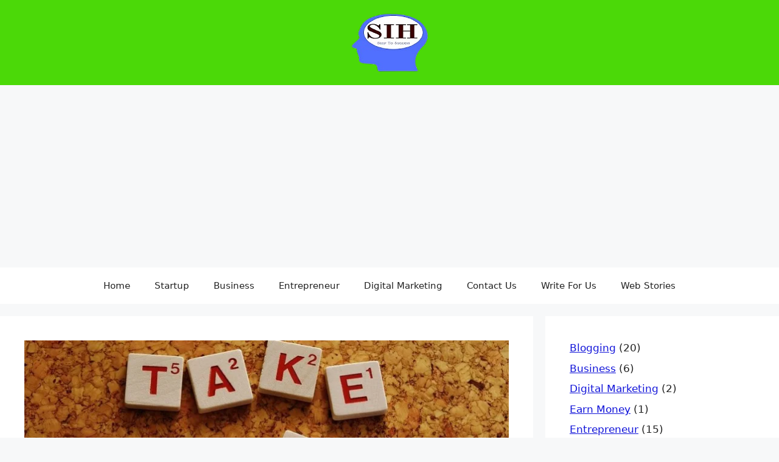

--- FILE ---
content_type: text/html; charset=UTF-8
request_url: https://www.successinhindi.com/2017/02/7-tips-how-to-improve-self-confidence-in-hindi/
body_size: 37121
content:
<!DOCTYPE html>
<html lang="en-US" prefix="og: https://ogp.me/ns#">
<head>
	<meta charset="UTF-8">
	<script id="lpData">
var lpData = {"site_url":"https:\/\/www.successinhindi.com","user_id":"0","theme":"generatepress","lp_rest_url":"https:\/\/www.successinhindi.com\/wp-json\/","nonce":"69df8930be","is_course_archive":"","courses_url":"https:\/\/www.successinhindi.com\/courses\/","urlParams":[],"lp_version":"4.2.9.3","lp_rest_load_ajax":"https:\/\/www.successinhindi.com\/wp-json\/lp\/v1\/load_content_via_ajax\/","ajaxUrl":"https:\/\/www.successinhindi.com\/wp-admin\/admin-ajax.php","lpAjaxUrl":"https:\/\/www.successinhindi.com\/lp-ajax-handle","coverImageRatio":"5.16","toast":{"gravity":"bottom","position":"center","duration":3000,"close":1,"stopOnFocus":1,"classPrefix":"lp-toast"},"i18n":[]};
</script>
<script id="lpSettingCourses">
var lpSettingCourses = {"lpArchiveLoadAjax":"1","lpArchiveNoLoadAjaxFirst":"0","lpArchivePaginationType":"","noLoadCoursesJs":"0"};
</script>
		<style id="learn-press-custom-css">
			:root {
				--lp-container-max-width: 1290px;
				--lp-cotainer-padding: 1rem;
				--lp-primary-color: #ffb606;
				--lp-secondary-color: #442e66;
			}
		</style>
			<style>img:is([sizes="auto" i], [sizes^="auto," i]) { contain-intrinsic-size: 3000px 1500px }</style>
	<meta name="viewport" content="width=device-width, initial-scale=1">
<!-- Search Engine Optimization by Rank Math - https://rankmath.com/ -->
<title>7 तरीके Self Confidence बढ़ाने के लिए - How to Increase Self Confidence in Hindi</title>
<meta name="description" content="बहुत सारे लोगो के अंदर आत्मविश्वास की कमी होती है वो लोग कैसे अपने कॉन्फिडेंस को बढ़ाये क्या करें इस आर्टिकल में हम आपके लिये बहुत बेहतरीन जानकारी लाये है 7 तरीके Self Confidence बढ़ाने के लिए - How to Increase Self Confidence in Hindi."/>
<meta name="robots" content="follow, index, max-snippet:-1, max-video-preview:-1, max-image-preview:large"/>
<link rel="canonical" href="https://www.successinhindi.com/2017/02/7-tips-how-to-improve-self-confidence-in-hindi/" />
<meta property="og:locale" content="en_US" />
<meta property="og:type" content="article" />
<meta property="og:title" content="7 तरीके Self Confidence बढ़ाने के लिए - How to Increase Self Confidence in Hindi" />
<meta property="og:description" content="बहुत सारे लोगो के अंदर आत्मविश्वास की कमी होती है वो लोग कैसे अपने कॉन्फिडेंस को बढ़ाये क्या करें इस आर्टिकल में हम आपके लिये बहुत बेहतरीन जानकारी लाये है 7 तरीके Self Confidence बढ़ाने के लिए - How to Increase Self Confidence in Hindi." />
<meta property="og:url" content="https://www.successinhindi.com/2017/02/7-tips-how-to-improve-self-confidence-in-hindi/" />
<meta property="og:site_name" content="Success In Hindi" />
<meta property="article:section" content="Personal Development" />
<meta property="og:updated_time" content="2023-01-01T17:54:27+05:30" />
<meta property="og:image" content="https://i0.wp.com/www.successinhindi.com/wp-content/uploads/2017/02/how-to-improve-self-confidence-1.jpg" />
<meta property="og:image:secure_url" content="https://i0.wp.com/www.successinhindi.com/wp-content/uploads/2017/02/how-to-improve-self-confidence-1.jpg" />
<meta property="og:image:width" content="800" />
<meta property="og:image:height" content="445" />
<meta property="og:image:alt" content="self confidence kaise improve kare" />
<meta property="og:image:type" content="image/jpeg" />
<meta property="article:published_time" content="2017-02-05T13:00:46+05:30" />
<meta property="article:modified_time" content="2023-01-01T17:54:27+05:30" />
<meta name="twitter:card" content="summary_large_image" />
<meta name="twitter:title" content="7 तरीके Self Confidence बढ़ाने के लिए - How to Increase Self Confidence in Hindi" />
<meta name="twitter:description" content="बहुत सारे लोगो के अंदर आत्मविश्वास की कमी होती है वो लोग कैसे अपने कॉन्फिडेंस को बढ़ाये क्या करें इस आर्टिकल में हम आपके लिये बहुत बेहतरीन जानकारी लाये है 7 तरीके Self Confidence बढ़ाने के लिए - How to Increase Self Confidence in Hindi." />
<meta name="twitter:creator" content="@VipinLambha91" />
<meta name="twitter:image" content="https://i0.wp.com/www.successinhindi.com/wp-content/uploads/2017/02/how-to-improve-self-confidence-1.jpg" />
<meta name="twitter:label1" content="Written by" />
<meta name="twitter:data1" content="Vipin Lambha" />
<meta name="twitter:label2" content="Time to read" />
<meta name="twitter:data2" content="Less than a minute" />
<script type="application/ld+json" class="rank-math-schema">{"@context":"https://schema.org","@graph":[{"@type":["Person","Organization"],"@id":"https://www.successinhindi.com/#person","name":"Vipin Lambha","logo":{"@type":"ImageObject","@id":"https://www.successinhindi.com/#logo","url":"http://www.successinhindi.com/wp-content/uploads/2022/10/Success_In_Hindi_Logo.png","contentUrl":"http://www.successinhindi.com/wp-content/uploads/2022/10/Success_In_Hindi_Logo.png","caption":"Success In Hindi","inLanguage":"en-US","width":"150","height":"100"},"image":{"@type":"ImageObject","@id":"https://www.successinhindi.com/#logo","url":"http://www.successinhindi.com/wp-content/uploads/2022/10/Success_In_Hindi_Logo.png","contentUrl":"http://www.successinhindi.com/wp-content/uploads/2022/10/Success_In_Hindi_Logo.png","caption":"Success In Hindi","inLanguage":"en-US","width":"150","height":"100"}},{"@type":"WebSite","@id":"https://www.successinhindi.com/#website","url":"https://www.successinhindi.com","name":"Success In Hindi","alternateName":"Stay to Success","publisher":{"@id":"https://www.successinhindi.com/#person"},"inLanguage":"en-US"},{"@type":"ImageObject","@id":"https://i0.wp.com/www.successinhindi.com/wp-content/uploads/2017/02/how-to-improve-self-confidence-1.jpg?fit=800%2C445&amp;ssl=1","url":"https://i0.wp.com/www.successinhindi.com/wp-content/uploads/2017/02/how-to-improve-self-confidence-1.jpg?fit=800%2C445&amp;ssl=1","width":"800","height":"445","caption":"self confidence kaise improve kare","inLanguage":"en-US"},{"@type":"WebPage","@id":"https://www.successinhindi.com/2017/02/7-tips-how-to-improve-self-confidence-in-hindi/#webpage","url":"https://www.successinhindi.com/2017/02/7-tips-how-to-improve-self-confidence-in-hindi/","name":"7 \u0924\u0930\u0940\u0915\u0947 Self Confidence \u092c\u095d\u093e\u0928\u0947 \u0915\u0947 \u0932\u093f\u090f - How to Increase Self Confidence in Hindi","datePublished":"2017-02-05T13:00:46+05:30","dateModified":"2023-01-01T17:54:27+05:30","isPartOf":{"@id":"https://www.successinhindi.com/#website"},"primaryImageOfPage":{"@id":"https://i0.wp.com/www.successinhindi.com/wp-content/uploads/2017/02/how-to-improve-self-confidence-1.jpg?fit=800%2C445&amp;ssl=1"},"inLanguage":"en-US"},{"@type":"Person","@id":"https://www.successinhindi.com/author/admin/","name":"Vipin Lambha","description":"Vipin Lambha - Entrepreneur - Digital Marketing - Blogger...","url":"https://www.successinhindi.com/author/admin/","image":{"@type":"ImageObject","@id":"https://secure.gravatar.com/avatar/ca446c8bb19eaf30f02efb4f73bb9a17fca576788e4457491d501ef32f1e9e78?s=96&amp;r=g","url":"https://secure.gravatar.com/avatar/ca446c8bb19eaf30f02efb4f73bb9a17fca576788e4457491d501ef32f1e9e78?s=96&amp;r=g","caption":"Vipin Lambha","inLanguage":"en-US"},"sameAs":["https://twitter.com/VipinLambha91"]},{"@type":"BlogPosting","headline":"7 \u0924\u0930\u0940\u0915\u0947 Self Confidence \u092c\u095d\u093e\u0928\u0947 \u0915\u0947 \u0932\u093f\u090f - How to Increase Self Confidence in Hindi","keywords":"7 \u0924\u0930\u0940\u0915\u0947 Self Confidence \u092c\u095d\u093e\u0928\u0947 \u0915\u0947 \u0932\u093f\u090f - How to Increase Self Confidence in Hindi","datePublished":"2017-02-05T13:00:46+05:30","dateModified":"2023-01-01T17:54:27+05:30","articleSection":"Personal Development","author":{"@id":"https://www.successinhindi.com/author/admin/","name":"Vipin Lambha"},"publisher":{"@id":"https://www.successinhindi.com/#person"},"description":"\u092c\u0939\u0941\u0924 \u0938\u093e\u0930\u0947 \u0932\u094b\u0917\u094b \u0915\u0947 \u0905\u0902\u0926\u0930 \u0906\u0924\u094d\u092e\u0935\u093f\u0936\u094d\u0935\u093e\u0938 \u0915\u0940 \u0915\u092e\u0940 \u0939\u094b\u0924\u0940 \u0939\u0948 \u0935\u094b \u0932\u094b\u0917 \u0915\u0948\u0938\u0947 \u0905\u092a\u0928\u0947 \u0915\u0949\u0928\u094d\u092b\u093f\u0921\u0947\u0902\u0938 \u0915\u094b \u092c\u095d\u093e\u092f\u0947 \u0915\u094d\u092f\u093e \u0915\u0930\u0947\u0902 \u0907\u0938 \u0906\u0930\u094d\u091f\u093f\u0915\u0932 \u092e\u0947\u0902 \u0939\u092e \u0906\u092a\u0915\u0947 \u0932\u093f\u092f\u0947 \u092c\u0939\u0941\u0924 \u092c\u0947\u0939\u0924\u0930\u0940\u0928 \u091c\u093e\u0928\u0915\u093e\u0930\u0940 \u0932\u093e\u092f\u0947 \u0939\u0948 7 \u0924\u0930\u0940\u0915\u0947 Self Confidence \u092c\u095d\u093e\u0928\u0947 \u0915\u0947 \u0932\u093f\u090f - How to Increase Self Confidence in Hindi.","name":"7 \u0924\u0930\u0940\u0915\u0947 Self Confidence \u092c\u095d\u093e\u0928\u0947 \u0915\u0947 \u0932\u093f\u090f - How to Increase Self Confidence in Hindi","@id":"https://www.successinhindi.com/2017/02/7-tips-how-to-improve-self-confidence-in-hindi/#richSnippet","isPartOf":{"@id":"https://www.successinhindi.com/2017/02/7-tips-how-to-improve-self-confidence-in-hindi/#webpage"},"image":{"@id":"https://i0.wp.com/www.successinhindi.com/wp-content/uploads/2017/02/how-to-improve-self-confidence-1.jpg?fit=800%2C445&amp;ssl=1"},"inLanguage":"en-US","mainEntityOfPage":{"@id":"https://www.successinhindi.com/2017/02/7-tips-how-to-improve-self-confidence-in-hindi/#webpage"}}]}</script>
<!-- /Rank Math WordPress SEO plugin -->

<link rel='dns-prefetch' href='//www.googletagmanager.com' />
<link rel='dns-prefetch' href='//stats.wp.com' />
<link rel='dns-prefetch' href='//i0.wp.com' />
<link rel='dns-prefetch' href='//c0.wp.com' />
<link rel='dns-prefetch' href='//pagead2.googlesyndication.com' />
<link href='https://fonts.gstatic.com' crossorigin rel='preconnect' />
<link href='https://fonts.googleapis.com' crossorigin rel='preconnect' />
<link rel="alternate" type="application/rss+xml" title="Success In Hindi &raquo; Feed" href="https://www.successinhindi.com/feed/" />
<link rel="alternate" type="application/rss+xml" title="Success In Hindi &raquo; Comments Feed" href="https://www.successinhindi.com/comments/feed/" />
<link rel="alternate" type="application/rss+xml" title="Success In Hindi &raquo; 7 तरीके Self Confidence बढ़ाने के लिए  &#8211; How to Increase Self Confidence in Hindi Comments Feed" href="https://www.successinhindi.com/2017/02/7-tips-how-to-improve-self-confidence-in-hindi/feed/" />
<link rel="alternate" type="application/rss+xml" title="Success In Hindi &raquo; Stories Feed" href="https://www.successinhindi.com/web-stories/feed/"><script>
window._wpemojiSettings = {"baseUrl":"https:\/\/s.w.org\/images\/core\/emoji\/16.0.1\/72x72\/","ext":".png","svgUrl":"https:\/\/s.w.org\/images\/core\/emoji\/16.0.1\/svg\/","svgExt":".svg","source":{"concatemoji":"https:\/\/www.successinhindi.com\/wp-includes\/js\/wp-emoji-release.min.js?ver=6.8.2"}};
/*! This file is auto-generated */
!function(s,n){var o,i,e;function c(e){try{var t={supportTests:e,timestamp:(new Date).valueOf()};sessionStorage.setItem(o,JSON.stringify(t))}catch(e){}}function p(e,t,n){e.clearRect(0,0,e.canvas.width,e.canvas.height),e.fillText(t,0,0);var t=new Uint32Array(e.getImageData(0,0,e.canvas.width,e.canvas.height).data),a=(e.clearRect(0,0,e.canvas.width,e.canvas.height),e.fillText(n,0,0),new Uint32Array(e.getImageData(0,0,e.canvas.width,e.canvas.height).data));return t.every(function(e,t){return e===a[t]})}function u(e,t){e.clearRect(0,0,e.canvas.width,e.canvas.height),e.fillText(t,0,0);for(var n=e.getImageData(16,16,1,1),a=0;a<n.data.length;a++)if(0!==n.data[a])return!1;return!0}function f(e,t,n,a){switch(t){case"flag":return n(e,"\ud83c\udff3\ufe0f\u200d\u26a7\ufe0f","\ud83c\udff3\ufe0f\u200b\u26a7\ufe0f")?!1:!n(e,"\ud83c\udde8\ud83c\uddf6","\ud83c\udde8\u200b\ud83c\uddf6")&&!n(e,"\ud83c\udff4\udb40\udc67\udb40\udc62\udb40\udc65\udb40\udc6e\udb40\udc67\udb40\udc7f","\ud83c\udff4\u200b\udb40\udc67\u200b\udb40\udc62\u200b\udb40\udc65\u200b\udb40\udc6e\u200b\udb40\udc67\u200b\udb40\udc7f");case"emoji":return!a(e,"\ud83e\udedf")}return!1}function g(e,t,n,a){var r="undefined"!=typeof WorkerGlobalScope&&self instanceof WorkerGlobalScope?new OffscreenCanvas(300,150):s.createElement("canvas"),o=r.getContext("2d",{willReadFrequently:!0}),i=(o.textBaseline="top",o.font="600 32px Arial",{});return e.forEach(function(e){i[e]=t(o,e,n,a)}),i}function t(e){var t=s.createElement("script");t.src=e,t.defer=!0,s.head.appendChild(t)}"undefined"!=typeof Promise&&(o="wpEmojiSettingsSupports",i=["flag","emoji"],n.supports={everything:!0,everythingExceptFlag:!0},e=new Promise(function(e){s.addEventListener("DOMContentLoaded",e,{once:!0})}),new Promise(function(t){var n=function(){try{var e=JSON.parse(sessionStorage.getItem(o));if("object"==typeof e&&"number"==typeof e.timestamp&&(new Date).valueOf()<e.timestamp+604800&&"object"==typeof e.supportTests)return e.supportTests}catch(e){}return null}();if(!n){if("undefined"!=typeof Worker&&"undefined"!=typeof OffscreenCanvas&&"undefined"!=typeof URL&&URL.createObjectURL&&"undefined"!=typeof Blob)try{var e="postMessage("+g.toString()+"("+[JSON.stringify(i),f.toString(),p.toString(),u.toString()].join(",")+"));",a=new Blob([e],{type:"text/javascript"}),r=new Worker(URL.createObjectURL(a),{name:"wpTestEmojiSupports"});return void(r.onmessage=function(e){c(n=e.data),r.terminate(),t(n)})}catch(e){}c(n=g(i,f,p,u))}t(n)}).then(function(e){for(var t in e)n.supports[t]=e[t],n.supports.everything=n.supports.everything&&n.supports[t],"flag"!==t&&(n.supports.everythingExceptFlag=n.supports.everythingExceptFlag&&n.supports[t]);n.supports.everythingExceptFlag=n.supports.everythingExceptFlag&&!n.supports.flag,n.DOMReady=!1,n.readyCallback=function(){n.DOMReady=!0}}).then(function(){return e}).then(function(){var e;n.supports.everything||(n.readyCallback(),(e=n.source||{}).concatemoji?t(e.concatemoji):e.wpemoji&&e.twemoji&&(t(e.twemoji),t(e.wpemoji)))}))}((window,document),window._wpemojiSettings);
</script>
<style id='wp-emoji-styles-inline-css'>

	img.wp-smiley, img.emoji {
		display: inline !important;
		border: none !important;
		box-shadow: none !important;
		height: 1em !important;
		width: 1em !important;
		margin: 0 0.07em !important;
		vertical-align: -0.1em !important;
		background: none !important;
		padding: 0 !important;
	}
</style>
<link rel='stylesheet' id='wp-block-library-css' href='https://c0.wp.com/c/6.8.2/wp-includes/css/dist/block-library/style.min.css' media='all' />
<style id='wp-block-library-inline-css'>
.has-text-align-justify{text-align:justify;}
</style>
<style id='classic-theme-styles-inline-css'>
/*! This file is auto-generated */
.wp-block-button__link{color:#fff;background-color:#32373c;border-radius:9999px;box-shadow:none;text-decoration:none;padding:calc(.667em + 2px) calc(1.333em + 2px);font-size:1.125em}.wp-block-file__button{background:#32373c;color:#fff;text-decoration:none}
</style>
<style id='global-styles-inline-css'>
:root{--wp--preset--aspect-ratio--square: 1;--wp--preset--aspect-ratio--4-3: 4/3;--wp--preset--aspect-ratio--3-4: 3/4;--wp--preset--aspect-ratio--3-2: 3/2;--wp--preset--aspect-ratio--2-3: 2/3;--wp--preset--aspect-ratio--16-9: 16/9;--wp--preset--aspect-ratio--9-16: 9/16;--wp--preset--color--black: #000000;--wp--preset--color--cyan-bluish-gray: #abb8c3;--wp--preset--color--white: #ffffff;--wp--preset--color--pale-pink: #f78da7;--wp--preset--color--vivid-red: #cf2e2e;--wp--preset--color--luminous-vivid-orange: #ff6900;--wp--preset--color--luminous-vivid-amber: #fcb900;--wp--preset--color--light-green-cyan: #7bdcb5;--wp--preset--color--vivid-green-cyan: #00d084;--wp--preset--color--pale-cyan-blue: #8ed1fc;--wp--preset--color--vivid-cyan-blue: #0693e3;--wp--preset--color--vivid-purple: #9b51e0;--wp--preset--color--contrast: var(--contrast);--wp--preset--color--contrast-2: var(--contrast-2);--wp--preset--color--contrast-3: var(--contrast-3);--wp--preset--color--base: var(--base);--wp--preset--color--base-2: var(--base-2);--wp--preset--color--base-3: var(--base-3);--wp--preset--color--accent: var(--accent);--wp--preset--gradient--vivid-cyan-blue-to-vivid-purple: linear-gradient(135deg,rgba(6,147,227,1) 0%,rgb(155,81,224) 100%);--wp--preset--gradient--light-green-cyan-to-vivid-green-cyan: linear-gradient(135deg,rgb(122,220,180) 0%,rgb(0,208,130) 100%);--wp--preset--gradient--luminous-vivid-amber-to-luminous-vivid-orange: linear-gradient(135deg,rgba(252,185,0,1) 0%,rgba(255,105,0,1) 100%);--wp--preset--gradient--luminous-vivid-orange-to-vivid-red: linear-gradient(135deg,rgba(255,105,0,1) 0%,rgb(207,46,46) 100%);--wp--preset--gradient--very-light-gray-to-cyan-bluish-gray: linear-gradient(135deg,rgb(238,238,238) 0%,rgb(169,184,195) 100%);--wp--preset--gradient--cool-to-warm-spectrum: linear-gradient(135deg,rgb(74,234,220) 0%,rgb(151,120,209) 20%,rgb(207,42,186) 40%,rgb(238,44,130) 60%,rgb(251,105,98) 80%,rgb(254,248,76) 100%);--wp--preset--gradient--blush-light-purple: linear-gradient(135deg,rgb(255,206,236) 0%,rgb(152,150,240) 100%);--wp--preset--gradient--blush-bordeaux: linear-gradient(135deg,rgb(254,205,165) 0%,rgb(254,45,45) 50%,rgb(107,0,62) 100%);--wp--preset--gradient--luminous-dusk: linear-gradient(135deg,rgb(255,203,112) 0%,rgb(199,81,192) 50%,rgb(65,88,208) 100%);--wp--preset--gradient--pale-ocean: linear-gradient(135deg,rgb(255,245,203) 0%,rgb(182,227,212) 50%,rgb(51,167,181) 100%);--wp--preset--gradient--electric-grass: linear-gradient(135deg,rgb(202,248,128) 0%,rgb(113,206,126) 100%);--wp--preset--gradient--midnight: linear-gradient(135deg,rgb(2,3,129) 0%,rgb(40,116,252) 100%);--wp--preset--font-size--small: 13px;--wp--preset--font-size--medium: 20px;--wp--preset--font-size--large: 36px;--wp--preset--font-size--x-large: 42px;--wp--preset--spacing--20: 0.44rem;--wp--preset--spacing--30: 0.67rem;--wp--preset--spacing--40: 1rem;--wp--preset--spacing--50: 1.5rem;--wp--preset--spacing--60: 2.25rem;--wp--preset--spacing--70: 3.38rem;--wp--preset--spacing--80: 5.06rem;--wp--preset--shadow--natural: 6px 6px 9px rgba(0, 0, 0, 0.2);--wp--preset--shadow--deep: 12px 12px 50px rgba(0, 0, 0, 0.4);--wp--preset--shadow--sharp: 6px 6px 0px rgba(0, 0, 0, 0.2);--wp--preset--shadow--outlined: 6px 6px 0px -3px rgba(255, 255, 255, 1), 6px 6px rgba(0, 0, 0, 1);--wp--preset--shadow--crisp: 6px 6px 0px rgba(0, 0, 0, 1);}:where(.is-layout-flex){gap: 0.5em;}:where(.is-layout-grid){gap: 0.5em;}body .is-layout-flex{display: flex;}.is-layout-flex{flex-wrap: wrap;align-items: center;}.is-layout-flex > :is(*, div){margin: 0;}body .is-layout-grid{display: grid;}.is-layout-grid > :is(*, div){margin: 0;}:where(.wp-block-columns.is-layout-flex){gap: 2em;}:where(.wp-block-columns.is-layout-grid){gap: 2em;}:where(.wp-block-post-template.is-layout-flex){gap: 1.25em;}:where(.wp-block-post-template.is-layout-grid){gap: 1.25em;}.has-black-color{color: var(--wp--preset--color--black) !important;}.has-cyan-bluish-gray-color{color: var(--wp--preset--color--cyan-bluish-gray) !important;}.has-white-color{color: var(--wp--preset--color--white) !important;}.has-pale-pink-color{color: var(--wp--preset--color--pale-pink) !important;}.has-vivid-red-color{color: var(--wp--preset--color--vivid-red) !important;}.has-luminous-vivid-orange-color{color: var(--wp--preset--color--luminous-vivid-orange) !important;}.has-luminous-vivid-amber-color{color: var(--wp--preset--color--luminous-vivid-amber) !important;}.has-light-green-cyan-color{color: var(--wp--preset--color--light-green-cyan) !important;}.has-vivid-green-cyan-color{color: var(--wp--preset--color--vivid-green-cyan) !important;}.has-pale-cyan-blue-color{color: var(--wp--preset--color--pale-cyan-blue) !important;}.has-vivid-cyan-blue-color{color: var(--wp--preset--color--vivid-cyan-blue) !important;}.has-vivid-purple-color{color: var(--wp--preset--color--vivid-purple) !important;}.has-black-background-color{background-color: var(--wp--preset--color--black) !important;}.has-cyan-bluish-gray-background-color{background-color: var(--wp--preset--color--cyan-bluish-gray) !important;}.has-white-background-color{background-color: var(--wp--preset--color--white) !important;}.has-pale-pink-background-color{background-color: var(--wp--preset--color--pale-pink) !important;}.has-vivid-red-background-color{background-color: var(--wp--preset--color--vivid-red) !important;}.has-luminous-vivid-orange-background-color{background-color: var(--wp--preset--color--luminous-vivid-orange) !important;}.has-luminous-vivid-amber-background-color{background-color: var(--wp--preset--color--luminous-vivid-amber) !important;}.has-light-green-cyan-background-color{background-color: var(--wp--preset--color--light-green-cyan) !important;}.has-vivid-green-cyan-background-color{background-color: var(--wp--preset--color--vivid-green-cyan) !important;}.has-pale-cyan-blue-background-color{background-color: var(--wp--preset--color--pale-cyan-blue) !important;}.has-vivid-cyan-blue-background-color{background-color: var(--wp--preset--color--vivid-cyan-blue) !important;}.has-vivid-purple-background-color{background-color: var(--wp--preset--color--vivid-purple) !important;}.has-black-border-color{border-color: var(--wp--preset--color--black) !important;}.has-cyan-bluish-gray-border-color{border-color: var(--wp--preset--color--cyan-bluish-gray) !important;}.has-white-border-color{border-color: var(--wp--preset--color--white) !important;}.has-pale-pink-border-color{border-color: var(--wp--preset--color--pale-pink) !important;}.has-vivid-red-border-color{border-color: var(--wp--preset--color--vivid-red) !important;}.has-luminous-vivid-orange-border-color{border-color: var(--wp--preset--color--luminous-vivid-orange) !important;}.has-luminous-vivid-amber-border-color{border-color: var(--wp--preset--color--luminous-vivid-amber) !important;}.has-light-green-cyan-border-color{border-color: var(--wp--preset--color--light-green-cyan) !important;}.has-vivid-green-cyan-border-color{border-color: var(--wp--preset--color--vivid-green-cyan) !important;}.has-pale-cyan-blue-border-color{border-color: var(--wp--preset--color--pale-cyan-blue) !important;}.has-vivid-cyan-blue-border-color{border-color: var(--wp--preset--color--vivid-cyan-blue) !important;}.has-vivid-purple-border-color{border-color: var(--wp--preset--color--vivid-purple) !important;}.has-vivid-cyan-blue-to-vivid-purple-gradient-background{background: var(--wp--preset--gradient--vivid-cyan-blue-to-vivid-purple) !important;}.has-light-green-cyan-to-vivid-green-cyan-gradient-background{background: var(--wp--preset--gradient--light-green-cyan-to-vivid-green-cyan) !important;}.has-luminous-vivid-amber-to-luminous-vivid-orange-gradient-background{background: var(--wp--preset--gradient--luminous-vivid-amber-to-luminous-vivid-orange) !important;}.has-luminous-vivid-orange-to-vivid-red-gradient-background{background: var(--wp--preset--gradient--luminous-vivid-orange-to-vivid-red) !important;}.has-very-light-gray-to-cyan-bluish-gray-gradient-background{background: var(--wp--preset--gradient--very-light-gray-to-cyan-bluish-gray) !important;}.has-cool-to-warm-spectrum-gradient-background{background: var(--wp--preset--gradient--cool-to-warm-spectrum) !important;}.has-blush-light-purple-gradient-background{background: var(--wp--preset--gradient--blush-light-purple) !important;}.has-blush-bordeaux-gradient-background{background: var(--wp--preset--gradient--blush-bordeaux) !important;}.has-luminous-dusk-gradient-background{background: var(--wp--preset--gradient--luminous-dusk) !important;}.has-pale-ocean-gradient-background{background: var(--wp--preset--gradient--pale-ocean) !important;}.has-electric-grass-gradient-background{background: var(--wp--preset--gradient--electric-grass) !important;}.has-midnight-gradient-background{background: var(--wp--preset--gradient--midnight) !important;}.has-small-font-size{font-size: var(--wp--preset--font-size--small) !important;}.has-medium-font-size{font-size: var(--wp--preset--font-size--medium) !important;}.has-large-font-size{font-size: var(--wp--preset--font-size--large) !important;}.has-x-large-font-size{font-size: var(--wp--preset--font-size--x-large) !important;}
:where(.wp-block-post-template.is-layout-flex){gap: 1.25em;}:where(.wp-block-post-template.is-layout-grid){gap: 1.25em;}
:where(.wp-block-columns.is-layout-flex){gap: 2em;}:where(.wp-block-columns.is-layout-grid){gap: 2em;}
:root :where(.wp-block-pullquote){font-size: 1.5em;line-height: 1.6;}
</style>
<link rel='stylesheet' id='ez-toc-css' href='https://www.successinhindi.com/wp-content/plugins/easy-table-of-contents/assets/css/screen.min.css?ver=2.0.76' media='all' />
<style id='ez-toc-inline-css'>
div#ez-toc-container .ez-toc-title {font-size: 120%;}div#ez-toc-container .ez-toc-title {font-weight: 500;}div#ez-toc-container ul li , div#ez-toc-container ul li a {font-size: 95%;}div#ez-toc-container ul li , div#ez-toc-container ul li a {font-weight: 500;}div#ez-toc-container nav ul ul li {font-size: 90%;}
.ez-toc-container-direction {direction: ltr;}.ez-toc-counter ul{counter-reset: item ;}.ez-toc-counter nav ul li a::before {content: counters(item, '.', decimal) '. ';display: inline-block;counter-increment: item;flex-grow: 0;flex-shrink: 0;margin-right: .2em; float: left; }.ez-toc-widget-direction {direction: ltr;}.ez-toc-widget-container ul{counter-reset: item ;}.ez-toc-widget-container nav ul li a::before {content: counters(item, '.', decimal) '. ';display: inline-block;counter-increment: item;flex-grow: 0;flex-shrink: 0;margin-right: .2em; float: left; }
</style>
<link rel='stylesheet' id='generate-comments-css' href='https://www.successinhindi.com/wp-content/themes/generatepress/assets/css/components/comments.min.css?ver=3.2.4' media='all' />
<link rel='stylesheet' id='generate-widget-areas-css' href='https://www.successinhindi.com/wp-content/themes/generatepress/assets/css/components/widget-areas.min.css?ver=3.2.4' media='all' />
<link rel='stylesheet' id='generate-style-css' href='https://www.successinhindi.com/wp-content/themes/generatepress/assets/css/main.min.css?ver=3.2.4' media='all' />
<style id='generate-style-inline-css'>
body{background-color:var(--base-2);color:var(--contrast);}a{color:#1114d9;}a{text-decoration:underline;}.entry-title a, .site-branding a, a.button, .wp-block-button__link, .main-navigation a{text-decoration:none;}a:hover, a:focus, a:active{color:var(--contrast);}.grid-container{max-width:1455px;}.wp-block-group__inner-container{max-width:1455px;margin-left:auto;margin-right:auto;}.generate-back-to-top{font-size:20px;border-radius:3px;position:fixed;bottom:30px;right:30px;line-height:40px;width:40px;text-align:center;z-index:10;transition:opacity 300ms ease-in-out;opacity:0.1;transform:translateY(1000px);}.generate-back-to-top__show{opacity:1;transform:translateY(0);}:root{--contrast:#222222;--contrast-2:#575760;--contrast-3:#b2b2be;--base:#f0f0f0;--base-2:#f7f8f9;--base-3:#ffffff;--accent:#1e73be;}.has-contrast-color{color:var(--contrast);}.has-contrast-background-color{background-color:var(--contrast);}.has-contrast-2-color{color:var(--contrast-2);}.has-contrast-2-background-color{background-color:var(--contrast-2);}.has-contrast-3-color{color:var(--contrast-3);}.has-contrast-3-background-color{background-color:var(--contrast-3);}.has-base-color{color:var(--base);}.has-base-background-color{background-color:var(--base);}.has-base-2-color{color:var(--base-2);}.has-base-2-background-color{background-color:var(--base-2);}.has-base-3-color{color:var(--base-3);}.has-base-3-background-color{background-color:var(--base-3);}.has-accent-color{color:var(--accent);}.has-accent-background-color{background-color:var(--accent);}.top-bar{background-color:#636363;color:#ffffff;}.top-bar a{color:#ffffff;}.top-bar a:hover{color:#303030;}.site-header{background-color:#4bd908;}.main-title a,.main-title a:hover{color:var(--contrast);}.site-description{color:var(--contrast-2);}.main-navigation,.main-navigation ul ul{background-color:var(--base-3);}.main-navigation .main-nav ul li a, .main-navigation .menu-toggle, .main-navigation .menu-bar-items{color:var(--contrast);}.main-navigation .main-nav ul li:not([class*="current-menu-"]):hover > a, .main-navigation .main-nav ul li:not([class*="current-menu-"]):focus > a, .main-navigation .main-nav ul li.sfHover:not([class*="current-menu-"]) > a, .main-navigation .menu-bar-item:hover > a, .main-navigation .menu-bar-item.sfHover > a{color:var(--accent);}button.menu-toggle:hover,button.menu-toggle:focus{color:var(--contrast);}.main-navigation .main-nav ul li[class*="current-menu-"] > a{color:var(--accent);}.navigation-search input[type="search"],.navigation-search input[type="search"]:active, .navigation-search input[type="search"]:focus, .main-navigation .main-nav ul li.search-item.active > a, .main-navigation .menu-bar-items .search-item.active > a{color:var(--accent);}.main-navigation ul ul{background-color:var(--base);}.separate-containers .inside-article, .separate-containers .comments-area, .separate-containers .page-header, .one-container .container, .separate-containers .paging-navigation, .inside-page-header{background-color:var(--base-3);}.entry-title a{color:var(--contrast);}.entry-title a:hover{color:var(--contrast-2);}.entry-meta{color:var(--contrast-2);}.sidebar .widget{background-color:var(--base-3);}.footer-widgets{color:#000000;background-color:#c32b77;}.footer-widgets a:hover{color:#030101;}.site-info{background-color:#c95aaf;}input[type="text"],input[type="email"],input[type="url"],input[type="password"],input[type="search"],input[type="tel"],input[type="number"],textarea,select{color:var(--contrast);background-color:var(--base-2);border-color:var(--base);}input[type="text"]:focus,input[type="email"]:focus,input[type="url"]:focus,input[type="password"]:focus,input[type="search"]:focus,input[type="tel"]:focus,input[type="number"]:focus,textarea:focus,select:focus{color:var(--contrast);background-color:var(--base-2);border-color:var(--contrast-3);}button,html input[type="button"],input[type="reset"],input[type="submit"],a.button,a.wp-block-button__link:not(.has-background){color:#ffffff;background-color:#55555e;}button:hover,html input[type="button"]:hover,input[type="reset"]:hover,input[type="submit"]:hover,a.button:hover,button:focus,html input[type="button"]:focus,input[type="reset"]:focus,input[type="submit"]:focus,a.button:focus,a.wp-block-button__link:not(.has-background):active,a.wp-block-button__link:not(.has-background):focus,a.wp-block-button__link:not(.has-background):hover{color:#ffffff;background-color:#3f4047;}a.generate-back-to-top{background-color:rgba( 0,0,0,0.4 );color:#ffffff;}a.generate-back-to-top:hover,a.generate-back-to-top:focus{background-color:rgba(16,23,221,0.6);color:#ffffff;}@media (max-width:768px){.main-navigation .menu-bar-item:hover > a, .main-navigation .menu-bar-item.sfHover > a{background:none;color:var(--contrast);}}.inside-top-bar.grid-container{max-width:1535px;}.inside-header.grid-container{max-width:1535px;}.site-main .wp-block-group__inner-container{padding:40px;}.separate-containers .paging-navigation{padding-top:20px;padding-bottom:20px;}.entry-content .alignwide, body:not(.no-sidebar) .entry-content .alignfull{margin-left:-40px;width:calc(100% + 80px);max-width:calc(100% + 80px);}.rtl .menu-item-has-children .dropdown-menu-toggle{padding-left:20px;}.rtl .main-navigation .main-nav ul li.menu-item-has-children > a{padding-right:20px;}.footer-widgets-container.grid-container{max-width:1535px;}.inside-site-info.grid-container{max-width:1535px;}@media (max-width:768px){.separate-containers .inside-article, .separate-containers .comments-area, .separate-containers .page-header, .separate-containers .paging-navigation, .one-container .site-content, .inside-page-header{padding:30px;}.site-main .wp-block-group__inner-container{padding:30px;}.inside-top-bar{padding-right:30px;padding-left:30px;}.inside-header{padding-right:30px;padding-left:30px;}.widget-area .widget{padding-top:30px;padding-right:30px;padding-bottom:30px;padding-left:30px;}.footer-widgets-container{padding-top:30px;padding-right:30px;padding-bottom:30px;padding-left:30px;}.inside-site-info{padding-right:30px;padding-left:30px;}.entry-content .alignwide, body:not(.no-sidebar) .entry-content .alignfull{margin-left:-30px;width:calc(100% + 60px);max-width:calc(100% + 60px);}.one-container .site-main .paging-navigation{margin-bottom:20px;}}/* End cached CSS */.is-right-sidebar{width:30%;}.is-left-sidebar{width:30%;}.site-content .content-area{width:70%;}@media (max-width:768px){.main-navigation .menu-toggle,.sidebar-nav-mobile:not(#sticky-placeholder){display:block;}.main-navigation ul,.gen-sidebar-nav,.main-navigation:not(.slideout-navigation):not(.toggled) .main-nav > ul,.has-inline-mobile-toggle #site-navigation .inside-navigation > *:not(.navigation-search):not(.main-nav){display:none;}.nav-align-right .inside-navigation,.nav-align-center .inside-navigation{justify-content:space-between;}}
</style>
<link rel='stylesheet' id='generate-google-fonts-css' href='https://fonts.googleapis.com/css?family=Helvetica&#038;display=auto&#038;ver=3.2.4' media='all' />
<link rel='stylesheet' id='learnpress-widgets-css' href='https://www.successinhindi.com/wp-content/plugins/learnpress/assets/css/widgets.min.css?ver=4.2.9.3' media='all' />
<link rel='stylesheet' id='social-logos-css' href='https://c0.wp.com/p/jetpack/12.2/_inc/social-logos/social-logos.min.css' media='all' />
<link rel='stylesheet' id='jetpack_css-css' href='https://c0.wp.com/p/jetpack/12.2/css/jetpack.css' media='all' />
<script id="jetpack_related-posts-js-extra">
var related_posts_js_options = {"post_heading":"h4"};
</script>
<script src="https://c0.wp.com/p/jetpack/12.2/_inc/build/related-posts/related-posts.min.js" id="jetpack_related-posts-js"></script>
<script src="https://c0.wp.com/c/6.8.2/wp-includes/js/jquery/jquery.min.js" id="jquery-core-js"></script>
<script src="https://c0.wp.com/c/6.8.2/wp-includes/js/jquery/jquery-migrate.min.js" id="jquery-migrate-js"></script>

<!-- Google tag (gtag.js) snippet added by Site Kit -->
<!-- Google Analytics snippet added by Site Kit -->
<script src="https://www.googletagmanager.com/gtag/js?id=GT-TXHR8Q4" id="google_gtagjs-js" async></script>
<script id="google_gtagjs-js-after">
window.dataLayer = window.dataLayer || [];function gtag(){dataLayer.push(arguments);}
gtag("set","linker",{"domains":["www.successinhindi.com"]});
gtag("js", new Date());
gtag("set", "developer_id.dZTNiMT", true);
gtag("config", "GT-TXHR8Q4");
</script>
<script src="https://www.successinhindi.com/wp-content/plugins/learnpress/assets/js/dist/loadAJAX.min.js?ver=4.2.9.3" id="lp-load-ajax-js" async data-wp-strategy="async"></script>
<link rel="https://api.w.org/" href="https://www.successinhindi.com/wp-json/" /><link rel="alternate" title="JSON" type="application/json" href="https://www.successinhindi.com/wp-json/wp/v2/posts/958" /><link rel="EditURI" type="application/rsd+xml" title="RSD" href="https://www.successinhindi.com/xmlrpc.php?rsd" />
<meta name="generator" content="WordPress 6.8.2" />
<link rel='shortlink' href='https://www.successinhindi.com/?p=958' />
<link rel="alternate" title="oEmbed (JSON)" type="application/json+oembed" href="https://www.successinhindi.com/wp-json/oembed/1.0/embed?url=https%3A%2F%2Fwww.successinhindi.com%2F2017%2F02%2F7-tips-how-to-improve-self-confidence-in-hindi%2F" />
<link rel="alternate" title="oEmbed (XML)" type="text/xml+oembed" href="https://www.successinhindi.com/wp-json/oembed/1.0/embed?url=https%3A%2F%2Fwww.successinhindi.com%2F2017%2F02%2F7-tips-how-to-improve-self-confidence-in-hindi%2F&#038;format=xml" />
<meta name="generator" content="Site Kit by Google 1.162.1" />	<style>img#wpstats{display:none}</style>
		<link rel="pingback" href="https://www.successinhindi.com/xmlrpc.php">

<!-- Google AdSense meta tags added by Site Kit -->
<meta name="google-adsense-platform-account" content="ca-host-pub-2644536267352236">
<meta name="google-adsense-platform-domain" content="sitekit.withgoogle.com">
<!-- End Google AdSense meta tags added by Site Kit -->

<!-- Meta Pixel Code -->
<script type='text/javascript'>
!function(f,b,e,v,n,t,s){if(f.fbq)return;n=f.fbq=function(){n.callMethod?
n.callMethod.apply(n,arguments):n.queue.push(arguments)};if(!f._fbq)f._fbq=n;
n.push=n;n.loaded=!0;n.version='2.0';n.queue=[];t=b.createElement(e);t.async=!0;
t.src=v;s=b.getElementsByTagName(e)[0];s.parentNode.insertBefore(t,s)}(window,
document,'script','https://connect.facebook.net/en_US/fbevents.js?v=next');
</script>
<!-- End Meta Pixel Code -->

      <script type='text/javascript'>
        var url = window.location.href + '?ob=open-bridge';
        fbq('set', 'openbridge', '946985259847127', url);
      </script>
    <script type='text/javascript'>fbq('init', '946985259847127', {}, {
    "agent": "wordpress-6.8.2-3.0.11"
})</script><script type='text/javascript'>
    fbq('track', 'PageView', []);
  </script>
<!-- Meta Pixel Code -->
<noscript>
<img height="1" width="1" style="display:none" alt="fbpx"
src="https://www.facebook.com/tr?id=946985259847127&ev=PageView&noscript=1" />
</noscript>
<!-- End Meta Pixel Code -->
			<style type="text/css">
				/* If html does not have either class, do not show lazy loaded images. */
				html:not( .jetpack-lazy-images-js-enabled ):not( .js ) .jetpack-lazy-image {
					display: none;
				}
			</style>
			<script>
				document.documentElement.classList.add(
					'jetpack-lazy-images-js-enabled'
				);
			</script>
		
<!-- Google AdSense snippet added by Site Kit -->
<script async src="https://pagead2.googlesyndication.com/pagead/js/adsbygoogle.js?client=ca-pub-7650540718008580&amp;host=ca-host-pub-2644536267352236" crossorigin="anonymous"></script>

<!-- End Google AdSense snippet added by Site Kit -->
<link rel="icon" href="https://i0.wp.com/www.successinhindi.com/wp-content/uploads/2022/10/Success_In_Hindi_Logo.png?fit=32%2C21&#038;ssl=1" sizes="32x32" />
<link rel="icon" href="https://i0.wp.com/www.successinhindi.com/wp-content/uploads/2022/10/Success_In_Hindi_Logo.png?fit=150%2C100&#038;ssl=1" sizes="192x192" />
<link rel="apple-touch-icon" href="https://i0.wp.com/www.successinhindi.com/wp-content/uploads/2022/10/Success_In_Hindi_Logo.png?fit=150%2C100&#038;ssl=1" />
<meta name="msapplication-TileImage" content="https://i0.wp.com/www.successinhindi.com/wp-content/uploads/2022/10/Success_In_Hindi_Logo.png?fit=150%2C100&#038;ssl=1" />
	<!-- Google tag (gtag.js) -->
<script async src="https://www.googletagmanager.com/gtag/js?id=UA-69245861-1"></script>
<script>
  window.dataLayer = window.dataLayer || [];
  function gtag(){dataLayer.push(arguments);}
  gtag('js', new Date());

  gtag('config', 'UA-69245861-1');
</script>
</head>

<body class="wp-singular post-template-default single single-post postid-958 single-format-standard wp-custom-logo wp-embed-responsive wp-theme-generatepress right-sidebar nav-below-header separate-containers header-aligned-center dropdown-hover featured-image-active" itemtype="https://schema.org/Blog" itemscope>
	<a class="screen-reader-text skip-link" href="#content" title="Skip to content">Skip to content</a>		<header class="site-header grid-container" id="masthead" aria-label="Site"  itemtype="https://schema.org/WPHeader" itemscope>
			<div class="inside-header grid-container">
				<div class="site-logo">
					<a href="https://www.successinhindi.com/" rel="home">
						<img  class="header-image is-logo-image" alt="Success In Hindi" src="https://i0.wp.com/www.successinhindi.com/wp-content/uploads/2022/10/Success_In_Hindi_Logo.png?fit=150%2C100&#038;ssl=1" width="150" height="100" />
					</a>
				</div>			</div>
		</header>
				<nav class="main-navigation nav-align-center sub-menu-right" id="site-navigation" aria-label="Primary"  itemtype="https://schema.org/SiteNavigationElement" itemscope>
			<div class="inside-navigation grid-container">
								<button class="menu-toggle" aria-controls="primary-menu" aria-expanded="false">
					<span class="gp-icon icon-menu-bars"><svg viewBox="0 0 512 512" aria-hidden="true" xmlns="http://www.w3.org/2000/svg" width="1em" height="1em"><path d="M0 96c0-13.255 10.745-24 24-24h464c13.255 0 24 10.745 24 24s-10.745 24-24 24H24c-13.255 0-24-10.745-24-24zm0 160c0-13.255 10.745-24 24-24h464c13.255 0 24 10.745 24 24s-10.745 24-24 24H24c-13.255 0-24-10.745-24-24zm0 160c0-13.255 10.745-24 24-24h464c13.255 0 24 10.745 24 24s-10.745 24-24 24H24c-13.255 0-24-10.745-24-24z" /></svg><svg viewBox="0 0 512 512" aria-hidden="true" xmlns="http://www.w3.org/2000/svg" width="1em" height="1em"><path d="M71.029 71.029c9.373-9.372 24.569-9.372 33.942 0L256 222.059l151.029-151.03c9.373-9.372 24.569-9.372 33.942 0 9.372 9.373 9.372 24.569 0 33.942L289.941 256l151.03 151.029c9.372 9.373 9.372 24.569 0 33.942-9.373 9.372-24.569 9.372-33.942 0L256 289.941l-151.029 151.03c-9.373 9.372-24.569 9.372-33.942 0-9.372-9.373-9.372-24.569 0-33.942L222.059 256 71.029 104.971c-9.372-9.373-9.372-24.569 0-33.942z" /></svg></span><span class="mobile-menu">Menu</span>				</button>
				<div id="primary-menu" class="main-nav"><ul id="menu-menu" class=" menu sf-menu"><li id="menu-item-79" class="menu-item menu-item-type-custom menu-item-object-custom menu-item-home menu-item-79"><a href="http://www.successinhindi.com/">Home</a></li>
<li id="menu-item-1028" class="menu-item menu-item-type-taxonomy menu-item-object-category menu-item-1028"><a href="https://www.successinhindi.com/category/startup-tips-in-hindi/">Startup</a></li>
<li id="menu-item-8027" class="menu-item menu-item-type-taxonomy menu-item-object-category menu-item-8027"><a href="https://www.successinhindi.com/category/business-tips-in-hindi/">Business</a></li>
<li id="menu-item-1027" class="menu-item menu-item-type-taxonomy menu-item-object-category menu-item-1027"><a href="https://www.successinhindi.com/category/types-of-entrepreneurship-in-hindi/">Entrepreneur</a></li>
<li id="menu-item-6837" class="menu-item menu-item-type-taxonomy menu-item-object-category menu-item-6837"><a href="https://www.successinhindi.com/category/digital-marketing-tips-in-hindi/">Digital Marketing</a></li>
<li id="menu-item-6839" class="menu-item menu-item-type-post_type menu-item-object-page menu-item-6839"><a href="https://www.successinhindi.com/contact-us/">Contact Us</a></li>
<li id="menu-item-6840" class="menu-item menu-item-type-post_type menu-item-object-page menu-item-6840"><a href="https://www.successinhindi.com/write-for-success-in-hindi/">Write For Us</a></li>
<li id="menu-item-6862" class="menu-item menu-item-type-post_type_archive menu-item-object-web-story menu-item-6862"><a href="https://www.successinhindi.com/web-stories/">Web Stories</a></li>
</ul></div>			</div>
		</nav>
		
	<div class="site grid-container container hfeed" id="page">
				<div class="site-content" id="content">
			
	<div class="content-area" id="primary">
		<main class="site-main" id="main">
			
<article id="post-958" class="post-958 post type-post status-publish format-standard has-post-thumbnail hentry category-personality-development-tips-in-hindi" itemtype="https://schema.org/CreativeWork" itemscope>
	<div class="inside-article">
				<div class="featured-image page-header-image-single grid-container grid-parent">
			<img width="800" height="445" src="https://i0.wp.com/www.successinhindi.com/wp-content/uploads/2017/02/how-to-improve-self-confidence-1.jpg?fit=800%2C445&amp;ssl=1" class="attachment-full size-full wp-post-image jetpack-lazy-image" alt="self confidence kaise improve kare" itemprop="image" decoding="async" fetchpriority="high" data-lazy-srcset="https://i0.wp.com/www.successinhindi.com/wp-content/uploads/2017/02/how-to-improve-self-confidence-1.jpg?w=800&amp;ssl=1 800w, https://i0.wp.com/www.successinhindi.com/wp-content/uploads/2017/02/how-to-improve-self-confidence-1.jpg?resize=300%2C167&amp;ssl=1 300w, https://i0.wp.com/www.successinhindi.com/wp-content/uploads/2017/02/how-to-improve-self-confidence-1.jpg?resize=768%2C427&amp;ssl=1 768w" data-lazy-sizes="(max-width: 800px) 100vw, 800px" data-lazy-src="https://i0.wp.com/www.successinhindi.com/wp-content/uploads/2017/02/how-to-improve-self-confidence-1.jpg?fit=800%2C445&amp;ssl=1&amp;is-pending-load=1" srcset="[data-uri]">		</div>
					<header class="entry-header" aria-label="Content">
				<h1 class="entry-title" itemprop="headline">7 तरीके Self Confidence बढ़ाने के लिए  &#8211; How to Increase Self Confidence in Hindi</h1>		<div class="entry-meta">
			<span class="posted-on"><time class="updated" datetime="2023-01-01T17:54:27+05:30" itemprop="dateModified">January 1, 2023</time><time class="entry-date published" datetime="2017-02-05T13:00:46+05:30" itemprop="datePublished">February 5, 2017</time></span> <span class="byline">by <span class="author vcard" itemprop="author" itemtype="https://schema.org/Person" itemscope><a class="url fn n" href="https://www.successinhindi.com/author/admin/" title="View all posts by Vipin Lambha" rel="author" itemprop="url"><span class="author-name" itemprop="name">Vipin Lambha</span></a></span></span> 		</div>
					</header>
			
		<div class="entry-content" itemprop="text">
			<p style="text-align: justify;"><span style="font-family: arial, helvetica, sans-serif; font-size: 12pt;">बहुत सारे लोगो के अंदर आत्मविश्वास की कमी होती है वो लोग कैसे अपने कॉन्फिडेंस को बढ़ाये क्या करें इस आर्टिकल में हम आपके लिये बहुत बेहतरीन जानकारी लाये है <strong>7 तरीके Self Confidence बढ़ाने के लिए &#8211; How to Increase Self Confidence in Hindi</strong>.</span></p>
<div id="ez-toc-container" class="ez-toc-v2_0_76 counter-hierarchy ez-toc-counter ez-toc-grey ez-toc-container-direction">
<div class="ez-toc-title-container">
<p class="ez-toc-title" style="cursor:inherit">Table of Contents</p>
<span class="ez-toc-title-toggle"><a href="#" class="ez-toc-pull-right ez-toc-btn ez-toc-btn-xs ez-toc-btn-default ez-toc-toggle" aria-label="Toggle Table of Content"><span class="ez-toc-js-icon-con"><span class=""><span class="eztoc-hide" style="display:none;">Toggle</span><span class="ez-toc-icon-toggle-span"><svg style="fill: #999;color:#999" xmlns="http://www.w3.org/2000/svg" class="list-377408" width="20px" height="20px" viewBox="0 0 24 24" fill="none"><path d="M6 6H4v2h2V6zm14 0H8v2h12V6zM4 11h2v2H4v-2zm16 0H8v2h12v-2zM4 16h2v2H4v-2zm16 0H8v2h12v-2z" fill="currentColor"></path></svg><svg style="fill: #999;color:#999" class="arrow-unsorted-368013" xmlns="http://www.w3.org/2000/svg" width="10px" height="10px" viewBox="0 0 24 24" version="1.2" baseProfile="tiny"><path d="M18.2 9.3l-6.2-6.3-6.2 6.3c-.2.2-.3.4-.3.7s.1.5.3.7c.2.2.4.3.7.3h11c.3 0 .5-.1.7-.3.2-.2.3-.5.3-.7s-.1-.5-.3-.7zM5.8 14.7l6.2 6.3 6.2-6.3c.2-.2.3-.5.3-.7s-.1-.5-.3-.7c-.2-.2-.4-.3-.7-.3h-11c-.3 0-.5.1-.7.3-.2.2-.3.5-.3.7s.1.5.3.7z"/></svg></span></span></span></a></span></div>
<nav><ul class='ez-toc-list ez-toc-list-level-1 ' ><li class='ez-toc-page-1 ez-toc-heading-level-2'><a class="ez-toc-link ez-toc-heading-1" href="#%E0%A4%86%E0%A4%A4%E0%A5%8D%E0%A4%AE%E0%A4%B5%E0%A4%BF%E0%A4%B6%E0%A5%8D%E0%A4%B5%E0%A4%BE%E0%A4%B8_%E0%A4%95%E0%A5%88%E0%A4%B8%E0%A5%87_%E0%A4%87%E0%A4%AE%E0%A5%8D%E0%A4%AA%E0%A5%8D%E0%A4%B0%E0%A5%82%E0%A4%B5_%E0%A4%95%E0%A4%B0%E0%A5%87%E0%A4%82" >आत्मविश्वास कैसे इम्प्रूव करें</a><ul class='ez-toc-list-level-3' ><li class='ez-toc-heading-level-3'><a class="ez-toc-link ez-toc-heading-2" href="#7_%E0%A4%A4%E0%A4%B0%E0%A5%80%E0%A4%95%E0%A5%87_Self_Confidence_%E0%A4%AC%E0%A4%A2%E0%A4%BC%E0%A4%BE%E0%A4%A8%E0%A5%87_%E0%A4%95%E0%A5%87_%E0%A4%B2%E0%A4%BF%E0%A4%8F" >7 तरीके Self Confidence बढ़ाने के लिए</a></li><li class='ez-toc-page-1 ez-toc-heading-level-3'><a class="ez-toc-link ez-toc-heading-3" href="#1_Basic_%E0%A4%9A%E0%A5%80%E0%A4%9C%E0%A5%8B_%E0%A4%AA%E0%A4%B0_%E0%A4%A7%E0%A5%8D%E0%A4%AF%E0%A4%BE%E0%A4%A8_%E0%A4%A6%E0%A5%87%E0%A4%82" >1) Basic चीजो पर ध्यान दें</a></li><li class='ez-toc-page-1 ez-toc-heading-level-3'><a class="ez-toc-link ez-toc-heading-4" href="#2_%E0%A4%AE%E0%A4%A8_%E0%A4%AE%E0%A5%87%E0%A4%82_%E0%A4%B8%E0%A5%8B%E0%A4%9A%E0%A4%A8%E0%A4%BE_%E0%A4%B6%E0%A5%81%E0%A4%B0%E0%A5%82_%E0%A4%95%E0%A4%B0%E0%A5%87%E0%A4%82_Start_Managing_Your_Mind" >2) मन में सोचना शुरू करें Start Managing Your Mind</a></li><li class='ez-toc-page-1 ez-toc-heading-level-3'><a class="ez-toc-link ez-toc-heading-5" href="#3_%E0%A4%85%E0%A4%AA%E0%A4%A8%E0%A5%80_strengths_and_weaknesses_%E0%A4%95%E0%A4%BE_%E0%A4%AA%E0%A4%A4%E0%A4%BE_%E0%A4%95%E0%A4%B0%E0%A5%87%E0%A4%82" >3) अपनी strengths and weaknesses का पता करें</a></li><li class='ez-toc-page-1 ez-toc-heading-level-3'><a class="ez-toc-link ez-toc-heading-6" href="#4_%E0%A4%B8%E0%A4%AB%E0%A4%B2%E0%A4%A4%E0%A4%BE_%E0%A4%95%E0%A4%BE_%E0%A4%85%E0%A4%A8%E0%A5%81%E0%A4%AD%E0%A4%B5_%E0%A4%95%E0%A4%B0%E0%A5%87%E0%A4%82_Experience_success" >4) सफलता का अनुभव करें Experience success</a></li><li class='ez-toc-page-1 ez-toc-heading-level-3'><a class="ez-toc-link ez-toc-heading-7" href="#5_%E0%A4%B8%E0%A4%95%E0%A4%BE%E0%A4%B0%E0%A4%BE%E0%A4%A4%E0%A5%8D%E0%A4%AE%E0%A4%95_%E0%A4%B5%E0%A4%BF%E0%A4%95%E0%A4%BE%E0%A4%B8_%E0%A4%95%E0%A4%BE_%E0%A4%AE%E0%A5%82%E0%A4%B2%E0%A5%8D%E0%A4%AF%E0%A4%BE%E0%A4%82%E0%A4%95%E0%A4%A8_%E0%A4%95%E0%A4%B0%E0%A5%87%E0%A4%82" >5) सकारात्मक विकास का मूल्यांकन करें</a></li><li class='ez-toc-page-1 ez-toc-heading-level-3'><a class="ez-toc-link ez-toc-heading-8" href="#6_%E0%A4%85%E0%A4%AA%E0%A4%A8%E0%A4%BE_%E0%A4%95%E0%A5%8B%E0%A4%88_%E0%A4%B8%E0%A4%95%E0%A4%BE%E0%A4%B0%E0%A4%BE%E0%A4%A4%E0%A5%8D%E0%A4%AE%E0%A4%95_%E0%A4%B0%E0%A5%8B%E0%A4%B2_%E0%A4%AE%E0%A5%89%E0%A4%A1%E0%A4%B2_%E0%A4%AC%E0%A4%A8%E0%A4%BE%E0%A4%AF%E0%A5%87" >6) अपना कोई सकारात्मक रोल मॉडल बनाये</a></li><li class='ez-toc-page-1 ez-toc-heading-level-3'><a class="ez-toc-link ez-toc-heading-9" href="#7_Emotions_%E0%A4%86%E0%A4%A4%E0%A5%8D%E0%A4%AE%E0%A4%B5%E0%A4%BF%E0%A4%B6%E0%A5%8D%E0%A4%B5%E0%A4%BE%E0%A4%B8_%E0%A4%AA%E0%A4%B0_%E0%A4%95%E0%A4%82%E0%A4%9F%E0%A5%8D%E0%A4%B0%E0%A5%8B%E0%A4%B2_%E0%A4%95%E0%A4%B0%E0%A5%87%E0%A4%82" >7) Emotions आत्मविश्वास पर कंट्रोल करें</a></li></ul></li></ul></nav></div>
<h2 style="text-align: justify;"><span class="ez-toc-section" id="%E0%A4%86%E0%A4%A4%E0%A5%8D%E0%A4%AE%E0%A4%B5%E0%A4%BF%E0%A4%B6%E0%A5%8D%E0%A4%B5%E0%A4%BE%E0%A4%B8_%E0%A4%95%E0%A5%88%E0%A4%B8%E0%A5%87_%E0%A4%87%E0%A4%AE%E0%A5%8D%E0%A4%AA%E0%A5%8D%E0%A4%B0%E0%A5%82%E0%A4%B5_%E0%A4%95%E0%A4%B0%E0%A5%87%E0%A4%82"></span><span style="font-family: arial, helvetica, sans-serif; font-size: 12pt;"><strong>आत्मविश्वास कैसे इम्प्रूव करें</strong></span><span class="ez-toc-section-end"></span></h2>
<p style="text-align: justify;"><span style="font-family: arial, helvetica, sans-serif; font-size: 12pt;">इससे पहले भी हमने <strong>Success In Hindi (SIH)</strong> पर self confidence के लिये कई सारे लेख लिखे है आप उन्हें जर्रूर पढ़े.</span></p>
<ul style="text-align: justify;">
<li><span style="font-family: arial, helvetica, sans-serif; font-size: 12pt;"><a href="https://www.successinhindi.com/2017/01/how-to-grow-your-confidence-level-in-hindi/"><strong>How to Grow Confidence Level आत्मविश्वास का स्तर कैसे बढ़ाये</strong></a></span></li>
<li><span style="font-family: arial, helvetica, sans-serif; font-size: 12pt;"><a href="https://www.successinhindi.com/2017/01/self-confidence-quotes-hindi/"><strong>कॉन्फिडेंस के लिए अनमोल विचार</strong></a></span></li>
</ul>
<p style="text-align: justify;"><span style="font-family: arial, helvetica, sans-serif; font-size: 12pt;">दोस्तों, सेल्फ कॉन्फिडेंस उस ताकत (एनर्जी) का नाम है जो इंसान को इस दुनिया में कुछ भी करने का हौसला प्रदान करती है बड़ी से बड़ी problem इसके आगे नतमस्तक हो जाती है कोई भी काम आप बड़ी आसानी से कर पाते है अगर आपके अंदर आत्मविश्वास नहीं है तो आप बहुत आगे नहीं जा सकते है.</span></p>
<p style="text-align: justify;"><span style="font-family: arial, helvetica, sans-serif; font-size: 12pt;">आइये बात करते है कैसे आप अपने <strong>self confidence को improve करें</strong> और अपने आपको और अपने काम को एक नई पहचान दिला पाये&#8230;</span></p>
<h3 style="text-align: justify;"><span class="ez-toc-section" id="7_%E0%A4%A4%E0%A4%B0%E0%A5%80%E0%A4%95%E0%A5%87_Self_Confidence_%E0%A4%AC%E0%A4%A2%E0%A4%BC%E0%A4%BE%E0%A4%A8%E0%A5%87_%E0%A4%95%E0%A5%87_%E0%A4%B2%E0%A4%BF%E0%A4%8F"></span>7 तरीके Self Confidence बढ़ाने के लिए<span class="ez-toc-section-end"></span></h3>
<h3 style="text-align: justify;"><span class="ez-toc-section" id="1_Basic_%E0%A4%9A%E0%A5%80%E0%A4%9C%E0%A5%8B_%E0%A4%AA%E0%A4%B0_%E0%A4%A7%E0%A5%8D%E0%A4%AF%E0%A4%BE%E0%A4%A8_%E0%A4%A6%E0%A5%87%E0%A4%82"></span><span style="color: #99cc00; font-family: arial, helvetica, sans-serif; font-size: 12pt;"><strong>1) Basic चीजो पर ध्यान दें</strong></span><span class="ez-toc-section-end"></span></h3>
<p style="text-align: justify;"><span style="font-family: arial, helvetica, sans-serif; font-size: 12pt;">स्वयं का आत्मबल बढ़ाने का पहला और सबसे important पॉइंट आपको अपनी basic चीजो पर ध्यान देना होगा&#8230; मान लीजिये आप कोई भी काम करते है आप business करते है, नौकरी करते है, students है सबको अपनी बेसिक जरूरतों के बारे में पता होना बहुत जरुरी है इससे आपके अंदर का विश्वास इम्प्रूव होने लगता है</span></p>
<h3 style="text-align: justify;"><span class="ez-toc-section" id="2_%E0%A4%AE%E0%A4%A8_%E0%A4%AE%E0%A5%87%E0%A4%82_%E0%A4%B8%E0%A5%8B%E0%A4%9A%E0%A4%A8%E0%A4%BE_%E0%A4%B6%E0%A5%81%E0%A4%B0%E0%A5%82_%E0%A4%95%E0%A4%B0%E0%A5%87%E0%A4%82_Start_Managing_Your_Mind"></span><span style="color: #99cc00; font-family: arial, helvetica, sans-serif; font-size: 12pt;"><strong>2) मन में सोचना शुरू करें Start Managing Your Mind</strong></span><span class="ez-toc-section-end"></span></h3>
<p style="text-align: justify;"><span style="font-family: arial, helvetica, sans-serif; font-size: 12pt;">अपने काम को मन में सोचना स्टार्ट करें&#8230; लेकिन कैसे इसमे हम आपकी हेल्प किये देते है मान लीजिये आप कोई काम करते है जैसे: बिज़नेस करते है, कंपनी चलाते है, आप पढ़ाते है टीचर है, आप हाउस वाइफ है, आप नौकरी करते है&#8230;.इत्यादि.</span></p>
<p style="text-align: justify;"><span style="font-family: arial, helvetica, sans-serif; font-size: 12pt;">Dear Friends, कोई भी काम हो सबसे पहले उसका तरीका आपके दिमाग में ही आता है उसके बाद ही आप उसे इम्पलीमेंट करते है&#8230; इसी implementation की पहले अपने mind में एक पिक्चर देखनी होगी&#8230; जिससे आपका आत्मविश्वास इम्प्रूव होने में मदद मिलेगी.</span></p>
<h3 style="text-align: justify;"><span class="ez-toc-section" id="3_%E0%A4%85%E0%A4%AA%E0%A4%A8%E0%A5%80_strengths_and_weaknesses_%E0%A4%95%E0%A4%BE_%E0%A4%AA%E0%A4%A4%E0%A4%BE_%E0%A4%95%E0%A4%B0%E0%A5%87%E0%A4%82"></span><span style="color: #99cc00; font-family: arial, helvetica, sans-serif; font-size: 12pt;"><strong>3) अपनी strengths and weaknesses का पता करें</strong></span><span class="ez-toc-section-end"></span></h3>
<p style="text-align: justify;"><span style="font-family: arial, helvetica, sans-serif; font-size: 12pt;">इस संसार में कोई भी मनुष्य ऐसा नहीं है जो कम्पलीट है कोई ना कोई कमी सब मे होती ही होती है ये घबराने वाली बात नहीं है ये सबके साथ होता है&#8230; किन्तु बड़ी बात ये है आपको पता होना चाहिए आपकी ताकत क्या है और कमजोरी क्या है <a href="https://www.successinhindi.com/2017/01/positive-thinking-tips-in-hindi/"><strong>positive thinking</strong></a> क्या है और क्या negativity है ये find out करने के बाद आपका confidence improve होगा.</span></p>
<h3 style="text-align: justify;"><span class="ez-toc-section" id="4_%E0%A4%B8%E0%A4%AB%E0%A4%B2%E0%A4%A4%E0%A4%BE_%E0%A4%95%E0%A4%BE_%E0%A4%85%E0%A4%A8%E0%A5%81%E0%A4%AD%E0%A4%B5_%E0%A4%95%E0%A4%B0%E0%A5%87%E0%A4%82_Experience_success"></span><span style="color: #99cc00; font-family: arial, helvetica, sans-serif; font-size: 12pt;"><strong>4) सफलता का अनुभव करें Experience success</strong></span><span class="ez-toc-section-end"></span></h3>
<p style="text-align: justify;"><span style="font-family: arial, helvetica, sans-serif; font-size: 12pt;">जब आदमी को सक्सेस मिलती है उस टाइम अगर उससे उसके कॉन्फिडेंस की बात की जाये तो वो एक ही जबाब देगा &#8220;<span style="color: #ff6600;"><strong>में बहुत अच्छा feel कर रहा हूँ और अब में अपने अगले टारगेट के लिये काम करूँगा</strong></span>&#8220;&#8230;ये वो इसलिए कह रहा है क्योंकि उसका कॉन्फिडेंस उसे ताकत दे रहा है&#8230;किन्तु जब कोई इंसान फैल होता है उसे <a href="https://www.successinhindi.com/2017/02/lessons-learned-from-failures/"><strong>असफलता से सबक</strong></a> लेना चाहिए और अपनी सफलता को याद करना चाहिए क्योंकि सब दिन एक जैसे नहीं होते है इस तरीके से आपको अपना आत्मविश्वास बढ़ाने में सहायता मिलेगी.</span></p>
<h3 style="text-align: justify;"><span class="ez-toc-section" id="5_%E0%A4%B8%E0%A4%95%E0%A4%BE%E0%A4%B0%E0%A4%BE%E0%A4%A4%E0%A5%8D%E0%A4%AE%E0%A4%95_%E0%A4%B5%E0%A4%BF%E0%A4%95%E0%A4%BE%E0%A4%B8_%E0%A4%95%E0%A4%BE_%E0%A4%AE%E0%A5%82%E0%A4%B2%E0%A5%8D%E0%A4%AF%E0%A4%BE%E0%A4%82%E0%A4%95%E0%A4%A8_%E0%A4%95%E0%A4%B0%E0%A5%87%E0%A4%82"></span><span style="color: #99cc00; font-family: arial, helvetica, sans-serif; font-size: 12pt;"><strong>5) सकारात्मक विकास का मूल्यांकन करें</strong></span><span class="ez-toc-section-end"></span></h3>
<p style="text-align: justify;"><span style="font-family: arial, helvetica, sans-serif; font-size: 12pt;">अपनी अच्छी बातो पर ध्यान दे, आपके दूआरा किये गये अच्छे काम के बारे में सोचे उन पर विचार करें उनका महत्व समझे, उन्हें अपना हथियार बनाये आगे की योजना के लिये इससे आपके अंदर शक्ति और विश्वास दोनों उत्पन्न होंगे&#8230; और आप जीत की और अग्रसर हो जायेंगे.</span></p>
<h3 style="text-align: justify;"><span class="ez-toc-section" id="6_%E0%A4%85%E0%A4%AA%E0%A4%A8%E0%A4%BE_%E0%A4%95%E0%A5%8B%E0%A4%88_%E0%A4%B8%E0%A4%95%E0%A4%BE%E0%A4%B0%E0%A4%BE%E0%A4%A4%E0%A5%8D%E0%A4%AE%E0%A4%95_%E0%A4%B0%E0%A5%8B%E0%A4%B2_%E0%A4%AE%E0%A5%89%E0%A4%A1%E0%A4%B2_%E0%A4%AC%E0%A4%A8%E0%A4%BE%E0%A4%AF%E0%A5%87"></span><span style="color: #99cc00; font-family: arial, helvetica, sans-serif; font-size: 12pt;"><strong>6) अपना कोई सकारात्मक रोल मॉडल बनाये</strong></span><span class="ez-toc-section-end"></span></h3>
<p style="text-align: justify;"><span style="font-family: arial, helvetica, sans-serif; font-size: 12pt;">Life में किसी एक इंसान को अपना role model बनाये, इसका मतलब है आपको कैसा बनना है, कैसा दिखना है कैसे आपके विचार होने चाहिए, लोगो के दिमाग में आपके प्रति पहचान कैसी होनी चाहिए&#8230; ये सब जो आप चाहते है ये सारी क्वालिटी आपके रोल मॉडल के अंदर पहले से होनी चाहिए तभी आप उस मनुष्य को follow करें फिर आपका confidence improve होता जायेगा.</span></p>
<h3><span class="ez-toc-section" id="7_Emotions_%E0%A4%86%E0%A4%A4%E0%A5%8D%E0%A4%AE%E0%A4%B5%E0%A4%BF%E0%A4%B6%E0%A5%8D%E0%A4%B5%E0%A4%BE%E0%A4%B8_%E0%A4%AA%E0%A4%B0_%E0%A4%95%E0%A4%82%E0%A4%9F%E0%A5%8D%E0%A4%B0%E0%A5%8B%E0%A4%B2_%E0%A4%95%E0%A4%B0%E0%A5%87%E0%A4%82"></span><span style="color: #99cc00; font-family: arial, helvetica, sans-serif; font-size: 12pt;"><strong>7) Emotions आत्मविश्वास पर कंट्रोल करें</strong></span><span class="ez-toc-section-end"></span></h3>
<p style="text-align: justify;"><span style="font-family: arial, helvetica, sans-serif; font-size: 12pt;">बेहद जरुरी बात दोस्तों, आदमी के emotions (भावनाये) इंसान को कमजोर करती है decision लेने में समस्या पैदा करती है इसलिए अपनी इमोशन अपनी भावना पर कंट्रोल रखे&#8230; अगर हो सके तो situation के साथ अपने emotion को ख़त्म कर दे अगर जरूरत है तो अन्यथा आपके hard decision में बाधा उत्पन्न करेंगी.</span></p>
<p style="text-align: justify;"><span style="font-family: arial, helvetica, sans-serif; font-size: 12pt;">क्योंकि मित्रो, अगर आप समय के रहते कोई फैसला नहीं ले पाये तो आपका नुकसान हो सकता है जिससे आपका confidence नीचे गिरेगा, तो आप अपनी emotion पर 100 प्रतिशत काबू पाये.</span></p>
<p style="text-align: justify;"><span style="font-family: arial, helvetica, sans-serif; font-size: 12pt;">कैसे लगे आपको<strong> 7 तरीके Self Confidence बढ़ाने के लिए &#8211; How to Increase Self Confidence in Hindi</strong>, हमे कमेंट के जरिये बताये आपको कितना फायदा हुआ, ताकि हमे पता लग सके की हम सही रास्ते जा रहे है लोगो की हेल्प करके. धन्यवाद</span></p>
<div class="sharedaddy sd-sharing-enabled"><div class="robots-nocontent sd-block sd-social sd-social-official sd-sharing"><h3 class="sd-title">Share this:</h3><div class="sd-content"><ul><li class="share-jetpack-whatsapp"><a rel="nofollow noopener noreferrer" data-shared="" class="share-jetpack-whatsapp sd-button" href="https://www.successinhindi.com/2017/02/7-tips-how-to-improve-self-confidence-in-hindi/?share=jetpack-whatsapp" target="_blank" title="Click to share on WhatsApp" ><span>WhatsApp</span></a></li><li class="share-twitter"><a href="https://twitter.com/share" class="twitter-share-button" data-url="https://www.successinhindi.com/2017/02/7-tips-how-to-improve-self-confidence-in-hindi/" data-text="7 तरीके Self Confidence बढ़ाने के लिए  - How to Increase Self Confidence in Hindi" data-via="SuccessInHindi" >Tweet</a></li><li class="share-facebook"><div class="fb-share-button" data-href="https://www.successinhindi.com/2017/02/7-tips-how-to-improve-self-confidence-in-hindi/" data-layout="button_count"></div></li><li class="share-telegram"><a rel="nofollow noopener noreferrer" data-shared="" class="share-telegram sd-button" href="https://www.successinhindi.com/2017/02/7-tips-how-to-improve-self-confidence-in-hindi/?share=telegram" target="_blank" title="Click to share on Telegram" ><span>Telegram</span></a></li><li class="share-email"><a rel="nofollow noopener noreferrer" data-shared="" class="share-email sd-button" href="mailto:?subject=%5BShared%20Post%5D%207%20%E0%A4%A4%E0%A4%B0%E0%A5%80%E0%A4%95%E0%A5%87%20Self%20Confidence%20%E0%A4%AC%E0%A5%9D%E0%A4%BE%E0%A4%A8%E0%A5%87%20%E0%A4%95%E0%A5%87%20%E0%A4%B2%E0%A4%BF%E0%A4%8F%20%20-%20How%20to%20Increase%20Self%20Confidence%20in%20Hindi&body=https%3A%2F%2Fwww.successinhindi.com%2F2017%2F02%2F7-tips-how-to-improve-self-confidence-in-hindi%2F&share=email" target="_blank" title="Click to email a link to a friend" data-email-share-error-title="Do you have email set up?" data-email-share-error-text="If you&#039;re having problems sharing via email, you might not have email set up for your browser. You may need to create a new email yourself." data-email-share-nonce="c60510d6f8" data-email-share-track-url="https://www.successinhindi.com/2017/02/7-tips-how-to-improve-self-confidence-in-hindi/?share=email"><span>Email</span></a></li><li class="share-end"></li></ul></div></div></div>
<div id='jp-relatedposts' class='jp-relatedposts' >
	<h3 class="jp-relatedposts-headline"><em>Related</em></h3>
</div>		</div>

				<footer class="entry-meta" aria-label="Entry meta">
			<span class="cat-links"><span class="gp-icon icon-categories"><svg viewBox="0 0 512 512" aria-hidden="true" xmlns="http://www.w3.org/2000/svg" width="1em" height="1em"><path d="M0 112c0-26.51 21.49-48 48-48h110.014a48 48 0 0143.592 27.907l12.349 26.791A16 16 0 00228.486 128H464c26.51 0 48 21.49 48 48v224c0 26.51-21.49 48-48 48H48c-26.51 0-48-21.49-48-48V112z" /></svg></span><span class="screen-reader-text">Categories </span><a href="https://www.successinhindi.com/category/personality-development-tips-in-hindi/" rel="category tag">Personal Development</a></span> 		<nav id="nav-below" class="post-navigation" aria-label="Posts">
			<div class="nav-previous"><span class="gp-icon icon-arrow-left"><svg viewBox="0 0 192 512" aria-hidden="true" xmlns="http://www.w3.org/2000/svg" width="1em" height="1em" fill-rule="evenodd" clip-rule="evenodd" stroke-linejoin="round" stroke-miterlimit="1.414"><path d="M178.425 138.212c0 2.265-1.133 4.813-2.832 6.512L64.276 256.001l111.317 111.277c1.7 1.7 2.832 4.247 2.832 6.513 0 2.265-1.133 4.813-2.832 6.512L161.43 394.46c-1.7 1.7-4.249 2.832-6.514 2.832-2.266 0-4.816-1.133-6.515-2.832L16.407 262.514c-1.699-1.7-2.832-4.248-2.832-6.513 0-2.265 1.133-4.813 2.832-6.512l131.994-131.947c1.7-1.699 4.249-2.831 6.515-2.831 2.265 0 4.815 1.132 6.514 2.831l14.163 14.157c1.7 1.7 2.832 3.965 2.832 6.513z" fill-rule="nonzero" /></svg></span><span class="prev"><a href="https://www.successinhindi.com/2017/02/how-to-get-out-of-my-comfort-zone-tips-in-hindi/" rel="prev">7 तरीके कम्फर्ट जोन से बाहर कैसे निकले &#8211; How to Get Out of Your Comfort Zone</a></span></div><div class="nav-next"><span class="gp-icon icon-arrow-right"><svg viewBox="0 0 192 512" aria-hidden="true" xmlns="http://www.w3.org/2000/svg" width="1em" height="1em" fill-rule="evenodd" clip-rule="evenodd" stroke-linejoin="round" stroke-miterlimit="1.414"><path d="M178.425 256.001c0 2.266-1.133 4.815-2.832 6.515L43.599 394.509c-1.7 1.7-4.248 2.833-6.514 2.833s-4.816-1.133-6.515-2.833l-14.163-14.162c-1.699-1.7-2.832-3.966-2.832-6.515 0-2.266 1.133-4.815 2.832-6.515l111.317-111.316L16.407 144.685c-1.699-1.7-2.832-4.249-2.832-6.515s1.133-4.815 2.832-6.515l14.163-14.162c1.7-1.7 4.249-2.833 6.515-2.833s4.815 1.133 6.514 2.833l131.994 131.993c1.7 1.7 2.832 4.249 2.832 6.515z" fill-rule="nonzero" /></svg></span><span class="next"><a href="https://www.successinhindi.com/2017/02/how-to-get-startup-idea-in-hindi/" rel="next">Startup Ideas कैसे फाइनल करें 6 तरीके &#8211; Best Startup Ideas in India</a></span></div>		</nav>
				</footer>
			</div>
</article>

			<div class="comments-area">
				<div id="comments">

	<h3 class="comments-title">17 thoughts on &ldquo;7 तरीके Self Confidence बढ़ाने के लिए  &#8211; How to Increase Self Confidence in Hindi&rdquo;</h3>
		<ol class="comment-list">
			
		<li id="comment-190" class="comment even thread-even depth-1">
			<article class="comment-body" id="div-comment-190"  itemtype="https://schema.org/Comment" itemscope>
				<footer class="comment-meta" aria-label="Comment meta">
					<img alt src="https://secure.gravatar.com/avatar/c24595a9285bcfa29a213eb1e788723eb9c62f28447b4441ba1e5b7d7caff53d?s=50&#038;r=g" class="avatar avatar-50 photo jetpack-lazy-image" height="50" width="50" decoding="async" data-lazy-srcset="https://secure.gravatar.com/avatar/c24595a9285bcfa29a213eb1e788723eb9c62f28447b4441ba1e5b7d7caff53d?s=100&#038;r=g 2x" data-lazy-src="https://secure.gravatar.com/avatar/c24595a9285bcfa29a213eb1e788723eb9c62f28447b4441ba1e5b7d7caff53d?s=50&amp;is-pending-load=1#038;r=g" srcset="[data-uri]"><noscript><img data-lazy-fallback="1" alt='' src='https://secure.gravatar.com/avatar/c24595a9285bcfa29a213eb1e788723eb9c62f28447b4441ba1e5b7d7caff53d?s=50&#038;r=g' srcset='https://secure.gravatar.com/avatar/c24595a9285bcfa29a213eb1e788723eb9c62f28447b4441ba1e5b7d7caff53d?s=100&#038;r=g 2x' class='avatar avatar-50 photo' height='50' width='50' decoding='async' /></noscript>					<div class="comment-author-info">
						<div class="comment-author vcard" itemprop="author" itemtype="https://schema.org/Person" itemscope>
							<cite itemprop="name" class="fn"><a href="http://www.hindindia.com/winners-never-quit-quitters-never-win-hindi-motivational-quotes/" class="url" rel="ugc external nofollow">HindIndia</a></cite>						</div>

													<div class="entry-meta comment-metadata">
								<a href="https://www.successinhindi.com/2017/02/7-tips-how-to-improve-self-confidence-in-hindi/#comment-190">									<time datetime="2017-02-06T14:53:27+05:30" itemprop="datePublished">
										February 6, 2017 at 2:53 pm									</time>
								</a>							</div>
												</div>

									</footer>

				<div class="comment-content" itemprop="text">
					<p>As usual amazing article &#8230;. really fantastic &#8230;. Thanks for sharing this!! 🙂 🙂</p>
<span class="reply"><a rel="nofollow" class="comment-reply-link" href="#comment-190" data-commentid="190" data-postid="958" data-belowelement="div-comment-190" data-respondelement="respond" data-replyto="Reply to HindIndia" aria-label="Reply to HindIndia">Reply</a></span>				</div>
			</article>
			</li><!-- #comment-## -->

		<li id="comment-3535" class="comment odd alt thread-odd thread-alt depth-1 parent">
			<article class="comment-body" id="div-comment-3535"  itemtype="https://schema.org/Comment" itemscope>
				<footer class="comment-meta" aria-label="Comment meta">
					<img alt src="https://secure.gravatar.com/avatar/1f9db350b5e8144d77fbd35c2ddba2976a75c7c70728e7f17d31fab4df3b844b?s=50&#038;r=g" class="avatar avatar-50 photo jetpack-lazy-image" height="50" width="50" decoding="async" data-lazy-srcset="https://secure.gravatar.com/avatar/1f9db350b5e8144d77fbd35c2ddba2976a75c7c70728e7f17d31fab4df3b844b?s=100&#038;r=g 2x" data-lazy-src="https://secure.gravatar.com/avatar/1f9db350b5e8144d77fbd35c2ddba2976a75c7c70728e7f17d31fab4df3b844b?s=50&amp;is-pending-load=1#038;r=g" srcset="[data-uri]"><noscript><img data-lazy-fallback="1" alt='' src='https://secure.gravatar.com/avatar/1f9db350b5e8144d77fbd35c2ddba2976a75c7c70728e7f17d31fab4df3b844b?s=50&#038;r=g' srcset='https://secure.gravatar.com/avatar/1f9db350b5e8144d77fbd35c2ddba2976a75c7c70728e7f17d31fab4df3b844b?s=100&#038;r=g 2x' class='avatar avatar-50 photo' height='50' width='50' decoding='async' /></noscript>					<div class="comment-author-info">
						<div class="comment-author vcard" itemprop="author" itemtype="https://schema.org/Person" itemscope>
							<cite itemprop="name" class="fn"><a href="http://N/a" class="url" rel="ugc external nofollow">Prahlad</a></cite>						</div>

													<div class="entry-meta comment-metadata">
								<a href="https://www.successinhindi.com/2017/02/7-tips-how-to-improve-self-confidence-in-hindi/#comment-3535">									<time datetime="2017-09-21T22:18:33+05:30" itemprop="datePublished">
										September 21, 2017 at 10:18 pm									</time>
								</a>							</div>
												</div>

									</footer>

				<div class="comment-content" itemprop="text">
					<p>Bahut achha Aisa hi hona chahiye atambiswash brand ka tarika   (dhanybad)</p>
<span class="reply"><a rel="nofollow" class="comment-reply-link" href="#comment-3535" data-commentid="3535" data-postid="958" data-belowelement="div-comment-3535" data-respondelement="respond" data-replyto="Reply to Prahlad" aria-label="Reply to Prahlad">Reply</a></span>				</div>
			</article>
			<ul class="children">

		<li id="comment-3558" class="comment byuser comment-author-admin bypostauthor even depth-2">
			<article class="comment-body" id="div-comment-3558"  itemtype="https://schema.org/Comment" itemscope>
				<footer class="comment-meta" aria-label="Comment meta">
					<img src="https://secure.gravatar.com/avatar/ca446c8bb19eaf30f02efb4f73bb9a17fca576788e4457491d501ef32f1e9e78?s=250&#038;r=g" class="avatar avatar-50 photo jetpack-lazy-image" height="50" width="50" decoding="async" data-lazy-srcset="https://secure.gravatar.com/avatar/ca446c8bb19eaf30f02efb4f73bb9a17fca576788e4457491d501ef32f1e9e78?s=250&#038;r=g 2x" data-lazy-src="https://secure.gravatar.com/avatar/ca446c8bb19eaf30f02efb4f73bb9a17fca576788e4457491d501ef32f1e9e78?s=250&amp;is-pending-load=1#038;r=g" srcset="[data-uri]"><noscript><img data-lazy-fallback="1" src='https://secure.gravatar.com/avatar/ca446c8bb19eaf30f02efb4f73bb9a17fca576788e4457491d501ef32f1e9e78?s=250&#038;r=g' srcset='https://secure.gravatar.com/avatar/ca446c8bb19eaf30f02efb4f73bb9a17fca576788e4457491d501ef32f1e9e78?s=250&#038;r=g 2x' class='avatar avatar-50 photo' height='50' width='50' decoding='async' /></noscript>					<div class="comment-author-info">
						<div class="comment-author vcard" itemprop="author" itemtype="https://schema.org/Person" itemscope>
							<cite itemprop="name" class="fn">Vipin Lambha</cite>						</div>

													<div class="entry-meta comment-metadata">
								<a href="https://www.successinhindi.com/2017/02/7-tips-how-to-improve-self-confidence-in-hindi/#comment-3558">									<time datetime="2017-09-25T00:07:58+05:30" itemprop="datePublished">
										September 25, 2017 at 12:07 am									</time>
								</a>							</div>
												</div>

									</footer>

				<div class="comment-content" itemprop="text">
					<p>Thanks @Prahlad for your comment&#8230;</p>
<span class="reply"><a rel="nofollow" class="comment-reply-link" href="#comment-3558" data-commentid="3558" data-postid="958" data-belowelement="div-comment-3558" data-respondelement="respond" data-replyto="Reply to Vipin Lambha" aria-label="Reply to Vipin Lambha">Reply</a></span>				</div>
			</article>
			</li><!-- #comment-## -->
</ul><!-- .children -->
</li><!-- #comment-## -->

		<li id="comment-3649" class="comment odd alt thread-even depth-1 parent">
			<article class="comment-body" id="div-comment-3649"  itemtype="https://schema.org/Comment" itemscope>
				<footer class="comment-meta" aria-label="Comment meta">
					<img alt src="https://secure.gravatar.com/avatar/aa56cd68ee9fadb6e429ef85c0c938ffd2db822a4dc7207322c590d69622ddd1?s=50&#038;r=g" class="avatar avatar-50 photo jetpack-lazy-image" height="50" width="50" decoding="async" data-lazy-srcset="https://secure.gravatar.com/avatar/aa56cd68ee9fadb6e429ef85c0c938ffd2db822a4dc7207322c590d69622ddd1?s=100&#038;r=g 2x" data-lazy-src="https://secure.gravatar.com/avatar/aa56cd68ee9fadb6e429ef85c0c938ffd2db822a4dc7207322c590d69622ddd1?s=50&amp;is-pending-load=1#038;r=g" srcset="[data-uri]"><noscript><img data-lazy-fallback="1" alt='' src='https://secure.gravatar.com/avatar/aa56cd68ee9fadb6e429ef85c0c938ffd2db822a4dc7207322c590d69622ddd1?s=50&#038;r=g' srcset='https://secure.gravatar.com/avatar/aa56cd68ee9fadb6e429ef85c0c938ffd2db822a4dc7207322c590d69622ddd1?s=100&#038;r=g 2x' class='avatar avatar-50 photo' height='50' width='50' loading='lazy' decoding='async' /></noscript>					<div class="comment-author-info">
						<div class="comment-author vcard" itemprop="author" itemtype="https://schema.org/Person" itemscope>
							<cite itemprop="name" class="fn"><a href="http://goodnewsinhindi.blogspot.com" class="url" rel="ugc external nofollow">Pradeep Kumar</a></cite>						</div>

													<div class="entry-meta comment-metadata">
								<a href="https://www.successinhindi.com/2017/02/7-tips-how-to-improve-self-confidence-in-hindi/#comment-3649">									<time datetime="2017-10-04T17:09:17+05:30" itemprop="datePublished">
										October 4, 2017 at 5:09 pm									</time>
								</a>							</div>
												</div>

									</footer>

				<div class="comment-content" itemprop="text">
					<p>Nice post!  thanks for giving us good information .</p>
<span class="reply"><a rel="nofollow" class="comment-reply-link" href="#comment-3649" data-commentid="3649" data-postid="958" data-belowelement="div-comment-3649" data-respondelement="respond" data-replyto="Reply to Pradeep Kumar" aria-label="Reply to Pradeep Kumar">Reply</a></span>				</div>
			</article>
			<ul class="children">

		<li id="comment-3665" class="comment byuser comment-author-admin bypostauthor even depth-2">
			<article class="comment-body" id="div-comment-3665"  itemtype="https://schema.org/Comment" itemscope>
				<footer class="comment-meta" aria-label="Comment meta">
					<img src="https://secure.gravatar.com/avatar/ca446c8bb19eaf30f02efb4f73bb9a17fca576788e4457491d501ef32f1e9e78?s=250&#038;r=g" class="avatar avatar-50 photo jetpack-lazy-image" height="50" width="50" decoding="async" data-lazy-srcset="https://secure.gravatar.com/avatar/ca446c8bb19eaf30f02efb4f73bb9a17fca576788e4457491d501ef32f1e9e78?s=250&#038;r=g 2x" data-lazy-src="https://secure.gravatar.com/avatar/ca446c8bb19eaf30f02efb4f73bb9a17fca576788e4457491d501ef32f1e9e78?s=250&amp;is-pending-load=1#038;r=g" srcset="[data-uri]"><noscript><img data-lazy-fallback="1" src='https://secure.gravatar.com/avatar/ca446c8bb19eaf30f02efb4f73bb9a17fca576788e4457491d501ef32f1e9e78?s=250&#038;r=g' srcset='https://secure.gravatar.com/avatar/ca446c8bb19eaf30f02efb4f73bb9a17fca576788e4457491d501ef32f1e9e78?s=250&#038;r=g 2x' class='avatar avatar-50 photo' height='50' width='50' decoding='async' /></noscript>					<div class="comment-author-info">
						<div class="comment-author vcard" itemprop="author" itemtype="https://schema.org/Person" itemscope>
							<cite itemprop="name" class="fn">Vipin Lambha</cite>						</div>

													<div class="entry-meta comment-metadata">
								<a href="https://www.successinhindi.com/2017/02/7-tips-how-to-improve-self-confidence-in-hindi/#comment-3665">									<time datetime="2017-10-06T22:19:35+05:30" itemprop="datePublished">
										October 6, 2017 at 10:19 pm									</time>
								</a>							</div>
												</div>

									</footer>

				<div class="comment-content" itemprop="text">
					<p>Your welcome @Pradeep!</p>
<span class="reply"><a rel="nofollow" class="comment-reply-link" href="#comment-3665" data-commentid="3665" data-postid="958" data-belowelement="div-comment-3665" data-respondelement="respond" data-replyto="Reply to Vipin Lambha" aria-label="Reply to Vipin Lambha">Reply</a></span>				</div>
			</article>
			</li><!-- #comment-## -->
</ul><!-- .children -->
</li><!-- #comment-## -->

		<li id="comment-3653" class="comment odd alt thread-odd thread-alt depth-1 parent">
			<article class="comment-body" id="div-comment-3653"  itemtype="https://schema.org/Comment" itemscope>
				<footer class="comment-meta" aria-label="Comment meta">
					<img alt src="https://secure.gravatar.com/avatar/aa56cd68ee9fadb6e429ef85c0c938ffd2db822a4dc7207322c590d69622ddd1?s=50&#038;r=g" class="avatar avatar-50 photo jetpack-lazy-image" height="50" width="50" decoding="async" data-lazy-srcset="https://secure.gravatar.com/avatar/aa56cd68ee9fadb6e429ef85c0c938ffd2db822a4dc7207322c590d69622ddd1?s=100&#038;r=g 2x" data-lazy-src="https://secure.gravatar.com/avatar/aa56cd68ee9fadb6e429ef85c0c938ffd2db822a4dc7207322c590d69622ddd1?s=50&amp;is-pending-load=1#038;r=g" srcset="[data-uri]"><noscript><img data-lazy-fallback="1" alt='' src='https://secure.gravatar.com/avatar/aa56cd68ee9fadb6e429ef85c0c938ffd2db822a4dc7207322c590d69622ddd1?s=50&#038;r=g' srcset='https://secure.gravatar.com/avatar/aa56cd68ee9fadb6e429ef85c0c938ffd2db822a4dc7207322c590d69622ddd1?s=100&#038;r=g 2x' class='avatar avatar-50 photo' height='50' width='50' loading='lazy' decoding='async' /></noscript>					<div class="comment-author-info">
						<div class="comment-author vcard" itemprop="author" itemtype="https://schema.org/Person" itemscope>
							<cite itemprop="name" class="fn"><a href="http://goodnewsinhindi.blogspot.com" class="url" rel="ugc external nofollow">Goodnewsinhindi</a></cite>						</div>

													<div class="entry-meta comment-metadata">
								<a href="https://www.successinhindi.com/2017/02/7-tips-how-to-improve-self-confidence-in-hindi/#comment-3653">									<time datetime="2017-10-05T01:02:42+05:30" itemprop="datePublished">
										October 5, 2017 at 1:02 am									</time>
								</a>							</div>
												</div>

									</footer>

				<div class="comment-content" itemprop="text">
					<p>Nice post with amazing information. Confidence बढाने के लिए आपकी पोस्ट लाजवाब हैं।</p>
<span class="reply"><a rel="nofollow" class="comment-reply-link" href="#comment-3653" data-commentid="3653" data-postid="958" data-belowelement="div-comment-3653" data-respondelement="respond" data-replyto="Reply to Goodnewsinhindi" aria-label="Reply to Goodnewsinhindi">Reply</a></span>				</div>
			</article>
			<ul class="children">

		<li id="comment-3664" class="comment byuser comment-author-admin bypostauthor even depth-2">
			<article class="comment-body" id="div-comment-3664"  itemtype="https://schema.org/Comment" itemscope>
				<footer class="comment-meta" aria-label="Comment meta">
					<img src="https://secure.gravatar.com/avatar/ca446c8bb19eaf30f02efb4f73bb9a17fca576788e4457491d501ef32f1e9e78?s=250&#038;r=g" class="avatar avatar-50 photo jetpack-lazy-image" height="50" width="50" decoding="async" data-lazy-srcset="https://secure.gravatar.com/avatar/ca446c8bb19eaf30f02efb4f73bb9a17fca576788e4457491d501ef32f1e9e78?s=250&#038;r=g 2x" data-lazy-src="https://secure.gravatar.com/avatar/ca446c8bb19eaf30f02efb4f73bb9a17fca576788e4457491d501ef32f1e9e78?s=250&amp;is-pending-load=1#038;r=g" srcset="[data-uri]"><noscript><img data-lazy-fallback="1" src='https://secure.gravatar.com/avatar/ca446c8bb19eaf30f02efb4f73bb9a17fca576788e4457491d501ef32f1e9e78?s=250&#038;r=g' srcset='https://secure.gravatar.com/avatar/ca446c8bb19eaf30f02efb4f73bb9a17fca576788e4457491d501ef32f1e9e78?s=250&#038;r=g 2x' class='avatar avatar-50 photo' height='50' width='50' decoding='async' /></noscript>					<div class="comment-author-info">
						<div class="comment-author vcard" itemprop="author" itemtype="https://schema.org/Person" itemscope>
							<cite itemprop="name" class="fn">Vipin Lambha</cite>						</div>

													<div class="entry-meta comment-metadata">
								<a href="https://www.successinhindi.com/2017/02/7-tips-how-to-improve-self-confidence-in-hindi/#comment-3664">									<time datetime="2017-10-06T22:18:46+05:30" itemprop="datePublished">
										October 6, 2017 at 10:18 pm									</time>
								</a>							</div>
												</div>

									</footer>

				<div class="comment-content" itemprop="text">
					<p>Thanks for your comment&#8230;</p>
<span class="reply"><a rel="nofollow" class="comment-reply-link" href="#comment-3664" data-commentid="3664" data-postid="958" data-belowelement="div-comment-3664" data-respondelement="respond" data-replyto="Reply to Vipin Lambha" aria-label="Reply to Vipin Lambha">Reply</a></span>				</div>
			</article>
			</li><!-- #comment-## -->
</ul><!-- .children -->
</li><!-- #comment-## -->

		<li id="comment-3949" class="comment odd alt thread-even depth-1">
			<article class="comment-body" id="div-comment-3949"  itemtype="https://schema.org/Comment" itemscope>
				<footer class="comment-meta" aria-label="Comment meta">
					<img alt src="https://secure.gravatar.com/avatar/f6557284ddb6a167f82ac18d5f032806211d0db8bff0231cc6796163cc0a4575?s=50&#038;r=g" class="avatar avatar-50 photo jetpack-lazy-image" height="50" width="50" decoding="async" data-lazy-srcset="https://secure.gravatar.com/avatar/f6557284ddb6a167f82ac18d5f032806211d0db8bff0231cc6796163cc0a4575?s=100&#038;r=g 2x" data-lazy-src="https://secure.gravatar.com/avatar/f6557284ddb6a167f82ac18d5f032806211d0db8bff0231cc6796163cc0a4575?s=50&amp;is-pending-load=1#038;r=g" srcset="[data-uri]"><noscript><img data-lazy-fallback="1" alt='' src='https://secure.gravatar.com/avatar/f6557284ddb6a167f82ac18d5f032806211d0db8bff0231cc6796163cc0a4575?s=50&#038;r=g' srcset='https://secure.gravatar.com/avatar/f6557284ddb6a167f82ac18d5f032806211d0db8bff0231cc6796163cc0a4575?s=100&#038;r=g 2x' class='avatar avatar-50 photo' height='50' width='50' loading='lazy' decoding='async' /></noscript>					<div class="comment-author-info">
						<div class="comment-author vcard" itemprop="author" itemtype="https://schema.org/Person" itemscope>
							<cite itemprop="name" class="fn">Rahul seth</cite>						</div>

													<div class="entry-meta comment-metadata">
								<a href="https://www.successinhindi.com/2017/02/7-tips-how-to-improve-self-confidence-in-hindi/#comment-3949">									<time datetime="2017-11-12T21:12:43+05:30" itemprop="datePublished">
										November 12, 2017 at 9:12 pm									</time>
								</a>							</div>
												</div>

									</footer>

				<div class="comment-content" itemprop="text">
					<p>Amazing sir great line&#8217;s,<br />
AGR kisi insaan ko khud pr confidence hai to wo Jo chahe WO kr skta hai uske liye is duniya me koi bhi chij impossible nhi hai 🙇</p>
<span class="reply"><a rel="nofollow" class="comment-reply-link" href="#comment-3949" data-commentid="3949" data-postid="958" data-belowelement="div-comment-3949" data-respondelement="respond" data-replyto="Reply to Rahul seth" aria-label="Reply to Rahul seth">Reply</a></span>				</div>
			</article>
			</li><!-- #comment-## -->

		<li id="comment-3950" class="comment even thread-odd thread-alt depth-1">
			<article class="comment-body" id="div-comment-3950"  itemtype="https://schema.org/Comment" itemscope>
				<footer class="comment-meta" aria-label="Comment meta">
					<img alt src="https://secure.gravatar.com/avatar/f6557284ddb6a167f82ac18d5f032806211d0db8bff0231cc6796163cc0a4575?s=50&#038;r=g" class="avatar avatar-50 photo jetpack-lazy-image" height="50" width="50" decoding="async" data-lazy-srcset="https://secure.gravatar.com/avatar/f6557284ddb6a167f82ac18d5f032806211d0db8bff0231cc6796163cc0a4575?s=100&#038;r=g 2x" data-lazy-src="https://secure.gravatar.com/avatar/f6557284ddb6a167f82ac18d5f032806211d0db8bff0231cc6796163cc0a4575?s=50&amp;is-pending-load=1#038;r=g" srcset="[data-uri]"><noscript><img data-lazy-fallback="1" alt='' src='https://secure.gravatar.com/avatar/f6557284ddb6a167f82ac18d5f032806211d0db8bff0231cc6796163cc0a4575?s=50&#038;r=g' srcset='https://secure.gravatar.com/avatar/f6557284ddb6a167f82ac18d5f032806211d0db8bff0231cc6796163cc0a4575?s=100&#038;r=g 2x' class='avatar avatar-50 photo' height='50' width='50' loading='lazy' decoding='async' /></noscript>					<div class="comment-author-info">
						<div class="comment-author vcard" itemprop="author" itemtype="https://schema.org/Person" itemscope>
							<cite itemprop="name" class="fn">Rahul seth</cite>						</div>

													<div class="entry-meta comment-metadata">
								<a href="https://www.successinhindi.com/2017/02/7-tips-how-to-improve-self-confidence-in-hindi/#comment-3950">									<time datetime="2017-11-12T21:13:56+05:30" itemprop="datePublished">
										November 12, 2017 at 9:13 pm									</time>
								</a>							</div>
												</div>

									</footer>

				<div class="comment-content" itemprop="text">
					<p>great line&#8217;s, sir<br />
AGR kisi insaan ko khud pr confidence hai to wo Jo chahe WO kr skta hai uske liye is duniya me koi bhi chij impossible nhi hai 🙇</p>
<span class="reply"><a rel="nofollow" class="comment-reply-link" href="#comment-3950" data-commentid="3950" data-postid="958" data-belowelement="div-comment-3950" data-respondelement="respond" data-replyto="Reply to Rahul seth" aria-label="Reply to Rahul seth">Reply</a></span>				</div>
			</article>
			</li><!-- #comment-## -->

		<li id="comment-4303" class="comment odd alt thread-even depth-1 parent">
			<article class="comment-body" id="div-comment-4303"  itemtype="https://schema.org/Comment" itemscope>
				<footer class="comment-meta" aria-label="Comment meta">
					<img alt src="https://secure.gravatar.com/avatar/787d234617c66716a0e8d2335359142ece74d84d77607896629ef9a613100326?s=50&#038;r=g" class="avatar avatar-50 photo jetpack-lazy-image" height="50" width="50" decoding="async" data-lazy-srcset="https://secure.gravatar.com/avatar/787d234617c66716a0e8d2335359142ece74d84d77607896629ef9a613100326?s=100&#038;r=g 2x" data-lazy-src="https://secure.gravatar.com/avatar/787d234617c66716a0e8d2335359142ece74d84d77607896629ef9a613100326?s=50&amp;is-pending-load=1#038;r=g" srcset="[data-uri]"><noscript><img data-lazy-fallback="1" alt='' src='https://secure.gravatar.com/avatar/787d234617c66716a0e8d2335359142ece74d84d77607896629ef9a613100326?s=50&#038;r=g' srcset='https://secure.gravatar.com/avatar/787d234617c66716a0e8d2335359142ece74d84d77607896629ef9a613100326?s=100&#038;r=g 2x' class='avatar avatar-50 photo' height='50' width='50' loading='lazy' decoding='async' /></noscript>					<div class="comment-author-info">
						<div class="comment-author vcard" itemprop="author" itemtype="https://schema.org/Person" itemscope>
							<cite itemprop="name" class="fn">shubham gupta</cite>						</div>

													<div class="entry-meta comment-metadata">
								<a href="https://www.successinhindi.com/2017/02/7-tips-how-to-improve-self-confidence-in-hindi/#comment-4303">									<time datetime="2018-01-19T23:06:53+05:30" itemprop="datePublished">
										January 19, 2018 at 11:06 pm									</time>
								</a>							</div>
												</div>

									</footer>

				<div class="comment-content" itemprop="text">
					<p>I am use your article in my new blog</p>
<span class="reply"><a rel="nofollow" class="comment-reply-link" href="#comment-4303" data-commentid="4303" data-postid="958" data-belowelement="div-comment-4303" data-respondelement="respond" data-replyto="Reply to shubham gupta" aria-label="Reply to shubham gupta">Reply</a></span>				</div>
			</article>
			<ul class="children">

		<li id="comment-4529" class="comment byuser comment-author-admin bypostauthor even depth-2">
			<article class="comment-body" id="div-comment-4529"  itemtype="https://schema.org/Comment" itemscope>
				<footer class="comment-meta" aria-label="Comment meta">
					<img src="https://secure.gravatar.com/avatar/ca446c8bb19eaf30f02efb4f73bb9a17fca576788e4457491d501ef32f1e9e78?s=250&#038;r=g" class="avatar avatar-50 photo jetpack-lazy-image" height="50" width="50" decoding="async" data-lazy-srcset="https://secure.gravatar.com/avatar/ca446c8bb19eaf30f02efb4f73bb9a17fca576788e4457491d501ef32f1e9e78?s=250&#038;r=g 2x" data-lazy-src="https://secure.gravatar.com/avatar/ca446c8bb19eaf30f02efb4f73bb9a17fca576788e4457491d501ef32f1e9e78?s=250&amp;is-pending-load=1#038;r=g" srcset="[data-uri]"><noscript><img data-lazy-fallback="1" src='https://secure.gravatar.com/avatar/ca446c8bb19eaf30f02efb4f73bb9a17fca576788e4457491d501ef32f1e9e78?s=250&#038;r=g' srcset='https://secure.gravatar.com/avatar/ca446c8bb19eaf30f02efb4f73bb9a17fca576788e4457491d501ef32f1e9e78?s=250&#038;r=g 2x' class='avatar avatar-50 photo' height='50' width='50' decoding='async' /></noscript>					<div class="comment-author-info">
						<div class="comment-author vcard" itemprop="author" itemtype="https://schema.org/Person" itemscope>
							<cite itemprop="name" class="fn">Vipin Lambha</cite>						</div>

													<div class="entry-meta comment-metadata">
								<a href="https://www.successinhindi.com/2017/02/7-tips-how-to-improve-self-confidence-in-hindi/#comment-4529">									<time datetime="2018-02-25T20:21:57+05:30" itemprop="datePublished">
										February 25, 2018 at 8:21 pm									</time>
								</a>							</div>
												</div>

									</footer>

				<div class="comment-content" itemprop="text">
					<p>Dear @Shubham, This is not a good way to represent information to your user. I suggest you please write your own article and then published on you blog.</p>
<span class="reply"><a rel="nofollow" class="comment-reply-link" href="#comment-4529" data-commentid="4529" data-postid="958" data-belowelement="div-comment-4529" data-respondelement="respond" data-replyto="Reply to Vipin Lambha" aria-label="Reply to Vipin Lambha">Reply</a></span>				</div>
			</article>
			</li><!-- #comment-## -->
</ul><!-- .children -->
</li><!-- #comment-## -->

		<li id="comment-5661" class="comment odd alt thread-odd thread-alt depth-1">
			<article class="comment-body" id="div-comment-5661"  itemtype="https://schema.org/Comment" itemscope>
				<footer class="comment-meta" aria-label="Comment meta">
					<img alt src="https://secure.gravatar.com/avatar/54136802fd71cd47741971cbace1018446556794537b3b7656c33f4d81edfa79?s=50&#038;r=g" class="avatar avatar-50 photo jetpack-lazy-image" height="50" width="50" decoding="async" data-lazy-srcset="https://secure.gravatar.com/avatar/54136802fd71cd47741971cbace1018446556794537b3b7656c33f4d81edfa79?s=100&#038;r=g 2x" data-lazy-src="https://secure.gravatar.com/avatar/54136802fd71cd47741971cbace1018446556794537b3b7656c33f4d81edfa79?s=50&amp;is-pending-load=1#038;r=g" srcset="[data-uri]"><noscript><img data-lazy-fallback="1" alt='' src='https://secure.gravatar.com/avatar/54136802fd71cd47741971cbace1018446556794537b3b7656c33f4d81edfa79?s=50&#038;r=g' srcset='https://secure.gravatar.com/avatar/54136802fd71cd47741971cbace1018446556794537b3b7656c33f4d81edfa79?s=100&#038;r=g 2x' class='avatar avatar-50 photo' height='50' width='50' loading='lazy' decoding='async' /></noscript>					<div class="comment-author-info">
						<div class="comment-author vcard" itemprop="author" itemtype="https://schema.org/Person" itemscope>
							<cite itemprop="name" class="fn"><a href="https://www.khoobsuratworld.com" class="url" rel="ugc external nofollow">Afreen</a></cite>						</div>

													<div class="entry-meta comment-metadata">
								<a href="https://www.successinhindi.com/2017/02/7-tips-how-to-improve-self-confidence-in-hindi/#comment-5661">									<time datetime="2018-09-18T20:25:05+05:30" itemprop="datePublished">
										September 18, 2018 at 8:25 pm									</time>
								</a>							</div>
												</div>

									</footer>

				<div class="comment-content" itemprop="text">
					<p>Thank you so much aap ne wakiye bahut sari motivational bate likhi hai jo mujhe bahut pasand aayi</p>
<span class="reply"><a rel="nofollow" class="comment-reply-link" href="#comment-5661" data-commentid="5661" data-postid="958" data-belowelement="div-comment-5661" data-respondelement="respond" data-replyto="Reply to Afreen" aria-label="Reply to Afreen">Reply</a></span>				</div>
			</article>
			</li><!-- #comment-## -->

		<li id="comment-5668" class="comment even thread-even depth-1">
			<article class="comment-body" id="div-comment-5668"  itemtype="https://schema.org/Comment" itemscope>
				<footer class="comment-meta" aria-label="Comment meta">
					<img alt src="https://secure.gravatar.com/avatar/e7359c3498ce04f76dfaea40cd8a7c6b794d43ac3e864e8885747ad439263b07?s=50&#038;r=g" class="avatar avatar-50 photo jetpack-lazy-image" height="50" width="50" decoding="async" data-lazy-srcset="https://secure.gravatar.com/avatar/e7359c3498ce04f76dfaea40cd8a7c6b794d43ac3e864e8885747ad439263b07?s=100&#038;r=g 2x" data-lazy-src="https://secure.gravatar.com/avatar/e7359c3498ce04f76dfaea40cd8a7c6b794d43ac3e864e8885747ad439263b07?s=50&amp;is-pending-load=1#038;r=g" srcset="[data-uri]"><noscript><img data-lazy-fallback="1" alt='' src='https://secure.gravatar.com/avatar/e7359c3498ce04f76dfaea40cd8a7c6b794d43ac3e864e8885747ad439263b07?s=50&#038;r=g' srcset='https://secure.gravatar.com/avatar/e7359c3498ce04f76dfaea40cd8a7c6b794d43ac3e864e8885747ad439263b07?s=100&#038;r=g 2x' class='avatar avatar-50 photo' height='50' width='50' loading='lazy' decoding='async' /></noscript>					<div class="comment-author-info">
						<div class="comment-author vcard" itemprop="author" itemtype="https://schema.org/Person" itemscope>
							<cite itemprop="name" class="fn"><a href="https://happydiwali2018gifs.blogspot.com/2018/08/happy-diwali-2018-gif-images.html" class="url" rel="ugc external nofollow">Sayan Jana</a></cite>						</div>

													<div class="entry-meta comment-metadata">
								<a href="https://www.successinhindi.com/2017/02/7-tips-how-to-improve-self-confidence-in-hindi/#comment-5668">									<time datetime="2018-09-20T00:42:09+05:30" itemprop="datePublished">
										September 20, 2018 at 12:42 am									</time>
								</a>							</div>
												</div>

									</footer>

				<div class="comment-content" itemprop="text">
					<p>Bahut bahut sukriya for sharing &#8220;7 तरीके Self Confidence कैसे इम्प्रूव करें &#8220;&#8230;. Keep inspiring.</p>
<span class="reply"><a rel="nofollow" class="comment-reply-link" href="#comment-5668" data-commentid="5668" data-postid="958" data-belowelement="div-comment-5668" data-respondelement="respond" data-replyto="Reply to Sayan Jana" aria-label="Reply to Sayan Jana">Reply</a></span>				</div>
			</article>
			</li><!-- #comment-## -->

		<li id="comment-5690" class="comment odd alt thread-odd thread-alt depth-1">
			<article class="comment-body" id="div-comment-5690"  itemtype="https://schema.org/Comment" itemscope>
				<footer class="comment-meta" aria-label="Comment meta">
					<img alt src="https://secure.gravatar.com/avatar/ce6dd22276b5bb5982b94de9b77b163a0fe2ce7346586c718aaf4d7fdf9caf63?s=50&#038;r=g" class="avatar avatar-50 photo jetpack-lazy-image" height="50" width="50" decoding="async" data-lazy-srcset="https://secure.gravatar.com/avatar/ce6dd22276b5bb5982b94de9b77b163a0fe2ce7346586c718aaf4d7fdf9caf63?s=100&#038;r=g 2x" data-lazy-src="https://secure.gravatar.com/avatar/ce6dd22276b5bb5982b94de9b77b163a0fe2ce7346586c718aaf4d7fdf9caf63?s=50&amp;is-pending-load=1#038;r=g" srcset="[data-uri]"><noscript><img data-lazy-fallback="1" alt='' src='https://secure.gravatar.com/avatar/ce6dd22276b5bb5982b94de9b77b163a0fe2ce7346586c718aaf4d7fdf9caf63?s=50&#038;r=g' srcset='https://secure.gravatar.com/avatar/ce6dd22276b5bb5982b94de9b77b163a0fe2ce7346586c718aaf4d7fdf9caf63?s=100&#038;r=g 2x' class='avatar avatar-50 photo' height='50' width='50' loading='lazy' decoding='async' /></noscript>					<div class="comment-author-info">
						<div class="comment-author vcard" itemprop="author" itemtype="https://schema.org/Person" itemscope>
							<cite itemprop="name" class="fn"><a href="http://onlinehindimaster.com" class="url" rel="ugc external nofollow">Mirajkhan</a></cite>						</div>

													<div class="entry-meta comment-metadata">
								<a href="https://www.successinhindi.com/2017/02/7-tips-how-to-improve-self-confidence-in-hindi/#comment-5690">									<time datetime="2018-09-27T11:18:58+05:30" itemprop="datePublished">
										September 27, 2018 at 11:18 am									</time>
								</a>							</div>
												</div>

									</footer>

				<div class="comment-content" itemprop="text">
					<p>Wow it is very helpful post sir </p>
<p><a href="https://onlinehindimaster.com/2018/09/22/duniya-ke-sabse-ameer-actors/" rel="nofollow ugc">https://onlinehindimaster.com/2018/09/22/duniya-ke-sabse-ameer-actors/</a></p>
<span class="reply"><a rel="nofollow" class="comment-reply-link" href="#comment-5690" data-commentid="5690" data-postid="958" data-belowelement="div-comment-5690" data-respondelement="respond" data-replyto="Reply to Mirajkhan" aria-label="Reply to Mirajkhan">Reply</a></span>				</div>
			</article>
			</li><!-- #comment-## -->

		<li id="comment-5830" class="comment even thread-even depth-1">
			<article class="comment-body" id="div-comment-5830"  itemtype="https://schema.org/Comment" itemscope>
				<footer class="comment-meta" aria-label="Comment meta">
					<img alt src="https://secure.gravatar.com/avatar/b8c2de1d3e2806519a918e81f4dc22e757095946995f4a11d474775cf2787505?s=50&#038;r=g" class="avatar avatar-50 photo jetpack-lazy-image" height="50" width="50" decoding="async" data-lazy-srcset="https://secure.gravatar.com/avatar/b8c2de1d3e2806519a918e81f4dc22e757095946995f4a11d474775cf2787505?s=100&#038;r=g 2x" data-lazy-src="https://secure.gravatar.com/avatar/b8c2de1d3e2806519a918e81f4dc22e757095946995f4a11d474775cf2787505?s=50&amp;is-pending-load=1#038;r=g" srcset="[data-uri]"><noscript><img data-lazy-fallback="1" alt='' src='https://secure.gravatar.com/avatar/b8c2de1d3e2806519a918e81f4dc22e757095946995f4a11d474775cf2787505?s=50&#038;r=g' srcset='https://secure.gravatar.com/avatar/b8c2de1d3e2806519a918e81f4dc22e757095946995f4a11d474775cf2787505?s=100&#038;r=g 2x' class='avatar avatar-50 photo' height='50' width='50' loading='lazy' decoding='async' /></noscript>					<div class="comment-author-info">
						<div class="comment-author vcard" itemprop="author" itemtype="https://schema.org/Person" itemscope>
							<cite itemprop="name" class="fn">Deepak Singh Dangwal</cite>						</div>

													<div class="entry-meta comment-metadata">
								<a href="https://www.successinhindi.com/2017/02/7-tips-how-to-improve-self-confidence-in-hindi/#comment-5830">									<time datetime="2018-11-02T15:27:22+05:30" itemprop="datePublished">
										November 2, 2018 at 3:27 pm									</time>
								</a>							</div>
												</div>

									</footer>

				<div class="comment-content" itemprop="text">
					<p>Bhut acha aur sahi kha h aap ne<br />
(dhanyawad)</p>
<span class="reply"><a rel="nofollow" class="comment-reply-link" href="#comment-5830" data-commentid="5830" data-postid="958" data-belowelement="div-comment-5830" data-respondelement="respond" data-replyto="Reply to Deepak Singh Dangwal" aria-label="Reply to Deepak Singh Dangwal">Reply</a></span>				</div>
			</article>
			</li><!-- #comment-## -->

		<li id="comment-6052" class="comment odd alt thread-odd thread-alt depth-1">
			<article class="comment-body" id="div-comment-6052"  itemtype="https://schema.org/Comment" itemscope>
				<footer class="comment-meta" aria-label="Comment meta">
					<img alt src="https://secure.gravatar.com/avatar/b128f995ff2c8cdfb139c45fc90b650d5b9e059782f66ab7d2150e7cc68f71b1?s=50&#038;r=g" class="avatar avatar-50 photo jetpack-lazy-image" height="50" width="50" decoding="async" data-lazy-srcset="https://secure.gravatar.com/avatar/b128f995ff2c8cdfb139c45fc90b650d5b9e059782f66ab7d2150e7cc68f71b1?s=100&#038;r=g 2x" data-lazy-src="https://secure.gravatar.com/avatar/b128f995ff2c8cdfb139c45fc90b650d5b9e059782f66ab7d2150e7cc68f71b1?s=50&amp;is-pending-load=1#038;r=g" srcset="[data-uri]"><noscript><img data-lazy-fallback="1" alt='' src='https://secure.gravatar.com/avatar/b128f995ff2c8cdfb139c45fc90b650d5b9e059782f66ab7d2150e7cc68f71b1?s=50&#038;r=g' srcset='https://secure.gravatar.com/avatar/b128f995ff2c8cdfb139c45fc90b650d5b9e059782f66ab7d2150e7cc68f71b1?s=100&#038;r=g 2x' class='avatar avatar-50 photo' height='50' width='50' loading='lazy' decoding='async' /></noscript>					<div class="comment-author-info">
						<div class="comment-author vcard" itemprop="author" itemtype="https://schema.org/Person" itemscope>
							<cite itemprop="name" class="fn">Krishnadev goliya</cite>						</div>

													<div class="entry-meta comment-metadata">
								<a href="https://www.successinhindi.com/2017/02/7-tips-how-to-improve-self-confidence-in-hindi/#comment-6052">									<time datetime="2018-12-21T16:31:25+05:30" itemprop="datePublished">
										December 21, 2018 at 4:31 pm									</time>
								</a>							</div>
												</div>

									</footer>

				<div class="comment-content" itemprop="text">
					<p>Bhaut acchi tips sir ji</p>
<span class="reply"><a rel="nofollow" class="comment-reply-link" href="#comment-6052" data-commentid="6052" data-postid="958" data-belowelement="div-comment-6052" data-respondelement="respond" data-replyto="Reply to Krishnadev goliya" aria-label="Reply to Krishnadev goliya">Reply</a></span>				</div>
			</article>
			</li><!-- #comment-## -->

		<li id="comment-6288" class="comment even thread-even depth-1">
			<article class="comment-body" id="div-comment-6288"  itemtype="https://schema.org/Comment" itemscope>
				<footer class="comment-meta" aria-label="Comment meta">
					<img alt src="https://secure.gravatar.com/avatar/3fb46ef03742c1378eafdb988e5471f5ff4e209ad9a11797e99ddfaf2263f335?s=50&#038;r=g" class="avatar avatar-50 photo jetpack-lazy-image" height="50" width="50" decoding="async" data-lazy-srcset="https://secure.gravatar.com/avatar/3fb46ef03742c1378eafdb988e5471f5ff4e209ad9a11797e99ddfaf2263f335?s=100&#038;r=g 2x" data-lazy-src="https://secure.gravatar.com/avatar/3fb46ef03742c1378eafdb988e5471f5ff4e209ad9a11797e99ddfaf2263f335?s=50&amp;is-pending-load=1#038;r=g" srcset="[data-uri]"><noscript><img data-lazy-fallback="1" alt='' src='https://secure.gravatar.com/avatar/3fb46ef03742c1378eafdb988e5471f5ff4e209ad9a11797e99ddfaf2263f335?s=50&#038;r=g' srcset='https://secure.gravatar.com/avatar/3fb46ef03742c1378eafdb988e5471f5ff4e209ad9a11797e99ddfaf2263f335?s=100&#038;r=g 2x' class='avatar avatar-50 photo' height='50' width='50' loading='lazy' decoding='async' /></noscript>					<div class="comment-author-info">
						<div class="comment-author vcard" itemprop="author" itemtype="https://schema.org/Person" itemscope>
							<cite itemprop="name" class="fn"><a href="http://fb" class="url" rel="ugc external nofollow">imran khan</a></cite>						</div>

													<div class="entry-meta comment-metadata">
								<a href="https://www.successinhindi.com/2017/02/7-tips-how-to-improve-self-confidence-in-hindi/#comment-6288">									<time datetime="2019-01-14T08:20:32+05:30" itemprop="datePublished">
										January 14, 2019 at 8:20 am									</time>
								</a>							</div>
												</div>

									</footer>

				<div class="comment-content" itemprop="text">
					<p>apne shi kha khud par bhrosha hai to insan kuch bhi kr skta hai uske liye kuch namumkin nhi but uska glat use na kre bus</p>
<span class="reply"><a rel="nofollow" class="comment-reply-link" href="#comment-6288" data-commentid="6288" data-postid="958" data-belowelement="div-comment-6288" data-respondelement="respond" data-replyto="Reply to imran khan" aria-label="Reply to imran khan">Reply</a></span>				</div>
			</article>
			</li><!-- #comment-## -->
		</ol><!-- .comment-list -->

			<div id="respond" class="comment-respond">
		<h3 id="reply-title" class="comment-reply-title">Leave a Comment <small><a rel="nofollow" id="cancel-comment-reply-link" href="/2017/02/7-tips-how-to-improve-self-confidence-in-hindi/#respond" style="display:none;">Cancel reply</a></small></h3><form action="https://www.successinhindi.com/wp-comments-post.php" method="post" id="commentform" class="comment-form"><p class="comment-form-comment"><label for="comment" class="screen-reader-text">Comment</label><textarea id="comment" name="comment" cols="45" rows="8" required></textarea></p><label for="author" class="screen-reader-text">Name</label><input placeholder="Name *" id="author" name="author" type="text" value="" size="30" required />
<label for="email" class="screen-reader-text">Email</label><input placeholder="Email *" id="email" name="email" type="email" value="" size="30" required />
<label for="url" class="screen-reader-text">Website</label><input placeholder="Website" id="url" name="url" type="url" value="" size="30" />
<p class="comment-form-cookies-consent"><input id="wp-comment-cookies-consent" name="wp-comment-cookies-consent" type="checkbox" value="yes" /> <label for="wp-comment-cookies-consent">Save my name, email, and website in this browser for the next time I comment.</label></p>
<p class="form-submit"><input name="submit" type="submit" id="submit" class="submit" value="Post Comment" /> <input type='hidden' name='comment_post_ID' value='958' id='comment_post_ID' />
<input type='hidden' name='comment_parent' id='comment_parent' value='0' />
</p><p style="display: none;"><input type="hidden" id="akismet_comment_nonce" name="akismet_comment_nonce" value="5f32e4a24c" /></p><p style="display: none !important;" class="akismet-fields-container" data-prefix="ak_"><label>&#916;<textarea name="ak_hp_textarea" cols="45" rows="8" maxlength="100"></textarea></label><input type="hidden" id="ak_js_1" name="ak_js" value="16"/><script>document.getElementById( "ak_js_1" ).setAttribute( "value", ( new Date() ).getTime() );</script></p></form>	</div><!-- #respond -->
	<p class="akismet_comment_form_privacy_notice">This site uses Akismet to reduce spam. <a href="https://akismet.com/privacy/" target="_blank" rel="nofollow noopener">Learn how your comment data is processed.</a></p>
</div><!-- #comments -->
			</div>

					</main>
	</div>

	<div class="widget-area sidebar is-right-sidebar" id="right-sidebar">
	<div class="inside-right-sidebar">
		<aside id="block-11" class="widget inner-padding widget_block widget_categories"><ul class="wp-block-categories-list aligncenter wp-block-categories">	<li class="cat-item cat-item-391"><a href="https://www.successinhindi.com/category/blogging-in-hindi-for-beginners/">Blogging</a> (20)
</li>
	<li class="cat-item cat-item-32"><a href="https://www.successinhindi.com/category/business-tips-in-hindi/">Business</a> (6)
</li>
	<li class="cat-item cat-item-30"><a href="https://www.successinhindi.com/category/digital-marketing-tips-in-hindi/">Digital Marketing</a> (2)
</li>
	<li class="cat-item cat-item-31"><a href="https://www.successinhindi.com/category/earn-money-online-tips-in-hindi/">Earn Money</a> (1)
</li>
	<li class="cat-item cat-item-28"><a href="https://www.successinhindi.com/category/types-of-entrepreneurship-in-hindi/">Entrepreneur</a> (15)
</li>
	<li class="cat-item cat-item-12"><a href="https://www.successinhindi.com/category/motivational-tips-in-hindi/">Motivational</a> (83)
</li>
	<li class="cat-item cat-item-4"><a href="https://www.successinhindi.com/category/personality-development-tips-in-hindi/">Personal Development</a> (46)
</li>
	<li class="cat-item cat-item-392"><a href="https://www.successinhindi.com/category/share-market-tips-in-hindi/">Share Market</a> (4)
</li>
	<li class="cat-item cat-item-1"><a href="https://www.successinhindi.com/category/success-in-hindi/">SIH</a> (34)
</li>
	<li class="cat-item cat-item-29"><a href="https://www.successinhindi.com/category/startup-tips-in-hindi/">Startup</a> (11)
</li>
	<li class="cat-item cat-item-9"><a href="https://www.successinhindi.com/category/success-tips-in-hindi/">Success Tips</a> (19)
</li>
</ul></aside><aside id="block-14" class="widget inner-padding widget_block">
<div class="wp-block-columns is-layout-flex wp-container-core-columns-is-layout-9d6595d7 wp-block-columns-is-layout-flex">
<div class="wp-block-column is-vertically-aligned-bottom is-layout-flow wp-block-column-is-layout-flow" style="flex-basis:100%">
<div class="wp-block-group"><div class="wp-block-group__inner-container is-layout-flow wp-block-group-is-layout-flow"><ul class="wp-block-latest-posts__list has-dates has-author wp-block-latest-posts"><li><div class="wp-block-latest-posts__featured-image"><a href="https://www.successinhindi.com/2023/02/google-adsense-se-paise-kaise-kamaye/" aria-label="गूगल से पैसे कैसे कमाए &#8211; गूगल ऐडसेंस से पैसे कैसे कमाए"><img decoding="async" width="500" height="280" src="https://i0.wp.com/www.successinhindi.com/wp-content/uploads/2023/02/Google-से-पैसे-कैसे-कमाए.png?resize=500%2C280&amp;ssl=1" class="attachment-thumbnail size-thumbnail wp-post-image jetpack-lazy-image" alt="गूगल ऐडसेंस से पैसे कैसे कमाए जाते हैं" style="max-width:375px;max-height:210px;" data-lazy-srcset="https://i0.wp.com/www.successinhindi.com/wp-content/uploads/2023/02/Google-से-पैसे-कैसे-कमाए.png?w=1280&amp;ssl=1 1280w, https://i0.wp.com/www.successinhindi.com/wp-content/uploads/2023/02/Google-से-पैसे-कैसे-कमाए.png?resize=649%2C365&amp;ssl=1 649w, https://i0.wp.com/www.successinhindi.com/wp-content/uploads/2023/02/Google-से-पैसे-कैसे-कमाए.png?resize=500%2C280&amp;ssl=1 500w, https://i0.wp.com/www.successinhindi.com/wp-content/uploads/2023/02/Google-से-पैसे-कैसे-कमाए.png?resize=768%2C432&amp;ssl=1 768w, https://i0.wp.com/www.successinhindi.com/wp-content/uploads/2023/02/Google-से-पैसे-कैसे-कमाए.png?resize=150%2C84&amp;ssl=1 150w" data-lazy-sizes="(max-width: 500px) 100vw, 500px" data-lazy-src="https://i0.wp.com/www.successinhindi.com/wp-content/uploads/2023/02/Google-से-पैसे-कैसे-कमाए.png?resize=500%2C280&amp;ssl=1&amp;is-pending-load=1" srcset="[data-uri]"></a></div><a class="wp-block-latest-posts__post-title" href="https://www.successinhindi.com/2023/02/google-adsense-se-paise-kaise-kamaye/">गूगल से पैसे कैसे कमाए &#8211; गूगल ऐडसेंस से पैसे कैसे कमाए</a><div class="wp-block-latest-posts__post-author">by Vipin Lambha</div><time datetime="2023-02-05T00:23:23+05:30" class="wp-block-latest-posts__post-date">February 5, 2023</time></li>
<li><div class="wp-block-latest-posts__featured-image"><a href="https://www.successinhindi.com/2023/02/how-to-create-a-blog-post-in-hindi/" aria-label="ब्लॉग पोस्ट राइटिंग कैसे करें 7 तरीके &#8211; How to Create a Blog Post"><img decoding="async" width="500" height="280" src="https://i0.wp.com/www.successinhindi.com/wp-content/uploads/2023/02/How-to-Create-a-Blog-Post.png?resize=500%2C280&amp;ssl=1" class="attachment-thumbnail size-thumbnail wp-post-image jetpack-lazy-image" alt="ब्लॉग पोस्ट राइटिंग कैसे करें 7 तरीके" style="max-width:375px;max-height:210px;" data-lazy-srcset="https://i0.wp.com/www.successinhindi.com/wp-content/uploads/2023/02/How-to-Create-a-Blog-Post.png?w=1280&amp;ssl=1 1280w, https://i0.wp.com/www.successinhindi.com/wp-content/uploads/2023/02/How-to-Create-a-Blog-Post.png?resize=649%2C365&amp;ssl=1 649w, https://i0.wp.com/www.successinhindi.com/wp-content/uploads/2023/02/How-to-Create-a-Blog-Post.png?resize=500%2C280&amp;ssl=1 500w, https://i0.wp.com/www.successinhindi.com/wp-content/uploads/2023/02/How-to-Create-a-Blog-Post.png?resize=768%2C432&amp;ssl=1 768w, https://i0.wp.com/www.successinhindi.com/wp-content/uploads/2023/02/How-to-Create-a-Blog-Post.png?resize=150%2C84&amp;ssl=1 150w" data-lazy-sizes="(max-width: 500px) 100vw, 500px" data-lazy-src="https://i0.wp.com/www.successinhindi.com/wp-content/uploads/2023/02/How-to-Create-a-Blog-Post.png?resize=500%2C280&amp;ssl=1&amp;is-pending-load=1" srcset="[data-uri]"></a></div><a class="wp-block-latest-posts__post-title" href="https://www.successinhindi.com/2023/02/how-to-create-a-blog-post-in-hindi/">ब्लॉग पोस्ट राइटिंग कैसे करें 7 तरीके &#8211; How to Create a Blog Post</a><div class="wp-block-latest-posts__post-author">by Vipin Lambha</div><time datetime="2023-02-04T00:40:09+05:30" class="wp-block-latest-posts__post-date">February 4, 2023</time></li>
<li><div class="wp-block-latest-posts__featured-image"><a href="https://www.successinhindi.com/2023/02/how-to-start-blogging-in-hindi/" aria-label="How to Start Blogging in Hindi &#8211; ब्लॉगिंग कैसे शुरू करें"><img decoding="async" width="500" height="280" src="https://i0.wp.com/www.successinhindi.com/wp-content/uploads/2023/02/How-to-Start-Blogging-in-Hindi.png?resize=500%2C280&amp;ssl=1" class="attachment-thumbnail size-thumbnail wp-post-image jetpack-lazy-image" alt="How to Start Blogging - ब्लॉगिंग कैसे शुरू करें" style="max-width:375px;max-height:210px;" data-lazy-srcset="https://i0.wp.com/www.successinhindi.com/wp-content/uploads/2023/02/How-to-Start-Blogging-in-Hindi.png?w=1280&amp;ssl=1 1280w, https://i0.wp.com/www.successinhindi.com/wp-content/uploads/2023/02/How-to-Start-Blogging-in-Hindi.png?resize=649%2C365&amp;ssl=1 649w, https://i0.wp.com/www.successinhindi.com/wp-content/uploads/2023/02/How-to-Start-Blogging-in-Hindi.png?resize=500%2C280&amp;ssl=1 500w, https://i0.wp.com/www.successinhindi.com/wp-content/uploads/2023/02/How-to-Start-Blogging-in-Hindi.png?resize=768%2C432&amp;ssl=1 768w, https://i0.wp.com/www.successinhindi.com/wp-content/uploads/2023/02/How-to-Start-Blogging-in-Hindi.png?resize=150%2C84&amp;ssl=1 150w" data-lazy-sizes="(max-width: 500px) 100vw, 500px" data-lazy-src="https://i0.wp.com/www.successinhindi.com/wp-content/uploads/2023/02/How-to-Start-Blogging-in-Hindi.png?resize=500%2C280&amp;ssl=1&amp;is-pending-load=1" srcset="[data-uri]"></a></div><a class="wp-block-latest-posts__post-title" href="https://www.successinhindi.com/2023/02/how-to-start-blogging-in-hindi/">How to Start Blogging in Hindi &#8211; ब्लॉगिंग कैसे शुरू करें</a><div class="wp-block-latest-posts__post-author">by Vipin Lambha</div><time datetime="2023-02-02T23:32:59+05:30" class="wp-block-latest-posts__post-date">February 2, 2023</time></li>
<li><div class="wp-block-latest-posts__featured-image"><a href="https://www.successinhindi.com/2023/01/how-to-monetize-a-blog-in-hindi/" aria-label="ब्लॉग Monetize कैसे करे 7 बेहतरीन तरीके &#8211; How to Monetize a Blog and Make Money"><img decoding="async" width="500" height="280" src="https://i0.wp.com/www.successinhindi.com/wp-content/uploads/2023/01/How-to-Monetize-a-Blog-and-Make-Money.png?resize=500%2C280&amp;ssl=1" class="attachment-thumbnail size-thumbnail wp-post-image jetpack-lazy-image" alt="ब्लॉग Monetize कैसे करे 7 बेहतरीन तरीके" style="max-width:375px;max-height:210px;" data-lazy-srcset="https://i0.wp.com/www.successinhindi.com/wp-content/uploads/2023/01/How-to-Monetize-a-Blog-and-Make-Money.png?w=1280&amp;ssl=1 1280w, https://i0.wp.com/www.successinhindi.com/wp-content/uploads/2023/01/How-to-Monetize-a-Blog-and-Make-Money.png?resize=649%2C365&amp;ssl=1 649w, https://i0.wp.com/www.successinhindi.com/wp-content/uploads/2023/01/How-to-Monetize-a-Blog-and-Make-Money.png?resize=500%2C280&amp;ssl=1 500w, https://i0.wp.com/www.successinhindi.com/wp-content/uploads/2023/01/How-to-Monetize-a-Blog-and-Make-Money.png?resize=768%2C432&amp;ssl=1 768w, https://i0.wp.com/www.successinhindi.com/wp-content/uploads/2023/01/How-to-Monetize-a-Blog-and-Make-Money.png?resize=150%2C84&amp;ssl=1 150w" data-lazy-sizes="(max-width: 500px) 100vw, 500px" data-lazy-src="https://i0.wp.com/www.successinhindi.com/wp-content/uploads/2023/01/How-to-Monetize-a-Blog-and-Make-Money.png?resize=500%2C280&amp;ssl=1&amp;is-pending-load=1" srcset="[data-uri]"></a></div><a class="wp-block-latest-posts__post-title" href="https://www.successinhindi.com/2023/01/how-to-monetize-a-blog-in-hindi/">ब्लॉग Monetize कैसे करे 7 बेहतरीन तरीके &#8211; How to Monetize a Blog and Make Money</a><div class="wp-block-latest-posts__post-author">by Vipin Lambha</div><time datetime="2023-01-31T01:15:00+05:30" class="wp-block-latest-posts__post-date">January 31, 2023</time></li>
<li><div class="wp-block-latest-posts__featured-image"><a href="https://www.successinhindi.com/2023/01/top-5-blogging-platform-in-hindi/" aria-label="बेस्ट ब्लॉगिंग Platform की पूरी जानकारी &#8211; Top 5 Blogging Platform in Hindi"><img decoding="async" width="500" height="280" src="https://i0.wp.com/www.successinhindi.com/wp-content/uploads/2023/01/Top-5-Blogging-Platform-in-Hindi.png?resize=500%2C280&amp;ssl=1" class="attachment-thumbnail size-thumbnail wp-post-image jetpack-lazy-image" alt="बेस्ट ब्लॉगिंग Platform की पूरी जानकारी" style="max-width:375px;max-height:210px;" data-lazy-srcset="https://i0.wp.com/www.successinhindi.com/wp-content/uploads/2023/01/Top-5-Blogging-Platform-in-Hindi.png?w=1280&amp;ssl=1 1280w, https://i0.wp.com/www.successinhindi.com/wp-content/uploads/2023/01/Top-5-Blogging-Platform-in-Hindi.png?resize=649%2C365&amp;ssl=1 649w, https://i0.wp.com/www.successinhindi.com/wp-content/uploads/2023/01/Top-5-Blogging-Platform-in-Hindi.png?resize=500%2C280&amp;ssl=1 500w, https://i0.wp.com/www.successinhindi.com/wp-content/uploads/2023/01/Top-5-Blogging-Platform-in-Hindi.png?resize=768%2C432&amp;ssl=1 768w, https://i0.wp.com/www.successinhindi.com/wp-content/uploads/2023/01/Top-5-Blogging-Platform-in-Hindi.png?resize=150%2C84&amp;ssl=1 150w" data-lazy-sizes="(max-width: 500px) 100vw, 500px" data-lazy-src="https://i0.wp.com/www.successinhindi.com/wp-content/uploads/2023/01/Top-5-Blogging-Platform-in-Hindi.png?resize=500%2C280&amp;ssl=1&amp;is-pending-load=1" srcset="[data-uri]"></a></div><a class="wp-block-latest-posts__post-title" href="https://www.successinhindi.com/2023/01/top-5-blogging-platform-in-hindi/">बेस्ट ब्लॉगिंग Platform की पूरी जानकारी &#8211; Top 5 Blogging Platform in Hindi</a><div class="wp-block-latest-posts__post-author">by Vipin Lambha</div><time datetime="2023-01-29T13:57:03+05:30" class="wp-block-latest-posts__post-date">January 29, 2023</time></li>
<li><div class="wp-block-latest-posts__featured-image"><a href="https://www.successinhindi.com/2023/01/become-successful-blogger-in-hindi/" aria-label="10 तरीके Successful Blogger कैसे बने &#8211; Become Successful Blogger in Hindi"><img decoding="async" width="500" height="280" src="https://i0.wp.com/www.successinhindi.com/wp-content/uploads/2023/01/Become-Successful-Blogger-in-Hindi.png?resize=500%2C280&amp;ssl=1" class="attachment-thumbnail size-thumbnail wp-post-image jetpack-lazy-image" alt="10 तरीके Successful Blogger कैसे बने" style="max-width:375px;max-height:210px;" data-lazy-srcset="https://i0.wp.com/www.successinhindi.com/wp-content/uploads/2023/01/Become-Successful-Blogger-in-Hindi.png?w=1280&amp;ssl=1 1280w, https://i0.wp.com/www.successinhindi.com/wp-content/uploads/2023/01/Become-Successful-Blogger-in-Hindi.png?resize=649%2C365&amp;ssl=1 649w, https://i0.wp.com/www.successinhindi.com/wp-content/uploads/2023/01/Become-Successful-Blogger-in-Hindi.png?resize=500%2C280&amp;ssl=1 500w, https://i0.wp.com/www.successinhindi.com/wp-content/uploads/2023/01/Become-Successful-Blogger-in-Hindi.png?resize=768%2C432&amp;ssl=1 768w, https://i0.wp.com/www.successinhindi.com/wp-content/uploads/2023/01/Become-Successful-Blogger-in-Hindi.png?resize=150%2C84&amp;ssl=1 150w" data-lazy-sizes="(max-width: 500px) 100vw, 500px" data-lazy-src="https://i0.wp.com/www.successinhindi.com/wp-content/uploads/2023/01/Become-Successful-Blogger-in-Hindi.png?resize=500%2C280&amp;ssl=1&amp;is-pending-load=1" srcset="[data-uri]"></a></div><a class="wp-block-latest-posts__post-title" href="https://www.successinhindi.com/2023/01/become-successful-blogger-in-hindi/">10 तरीके Successful Blogger कैसे बने &#8211; Become Successful Blogger in Hindi</a><div class="wp-block-latest-posts__post-author">by Vipin Lambha</div><time datetime="2023-01-28T01:15:00+05:30" class="wp-block-latest-posts__post-date">January 28, 2023</time></li>
<li><div class="wp-block-latest-posts__featured-image"><a href="https://www.successinhindi.com/2023/01/start-a-blog/" aria-label="How to Start a Blog in India &#8211; A Beginner&#8217;s Guide एक ब्लॉग कैसे शुरू करें"><img decoding="async" width="500" height="280" src="https://i0.wp.com/www.successinhindi.com/wp-content/uploads/2023/01/How-to-Start-a-Blog-in-India.png?resize=500%2C280&amp;ssl=1" class="attachment-thumbnail size-thumbnail wp-post-image jetpack-lazy-image" alt="A Beginner&#039;s Guide एक ब्लॉग कैसे शुरू करें" style="max-width:375px;max-height:210px;" data-lazy-srcset="https://i0.wp.com/www.successinhindi.com/wp-content/uploads/2023/01/How-to-Start-a-Blog-in-India.png?w=1280&amp;ssl=1 1280w, https://i0.wp.com/www.successinhindi.com/wp-content/uploads/2023/01/How-to-Start-a-Blog-in-India.png?resize=649%2C365&amp;ssl=1 649w, https://i0.wp.com/www.successinhindi.com/wp-content/uploads/2023/01/How-to-Start-a-Blog-in-India.png?resize=500%2C280&amp;ssl=1 500w, https://i0.wp.com/www.successinhindi.com/wp-content/uploads/2023/01/How-to-Start-a-Blog-in-India.png?resize=768%2C432&amp;ssl=1 768w, https://i0.wp.com/www.successinhindi.com/wp-content/uploads/2023/01/How-to-Start-a-Blog-in-India.png?resize=150%2C84&amp;ssl=1 150w" data-lazy-sizes="(max-width: 500px) 100vw, 500px" data-lazy-src="https://i0.wp.com/www.successinhindi.com/wp-content/uploads/2023/01/How-to-Start-a-Blog-in-India.png?resize=500%2C280&amp;ssl=1&amp;is-pending-load=1" srcset="[data-uri]"></a></div><a class="wp-block-latest-posts__post-title" href="https://www.successinhindi.com/2023/01/start-a-blog/">How to Start a Blog in India &#8211; A Beginner&#8217;s Guide एक ब्लॉग कैसे शुरू करें</a><div class="wp-block-latest-posts__post-author">by Vipin Lambha</div><time datetime="2023-01-26T13:54:48+05:30" class="wp-block-latest-posts__post-date">January 26, 2023</time></li>
<li><div class="wp-block-latest-posts__featured-image"><a href="https://www.successinhindi.com/2023/01/sitemap-kya-hai/" aria-label="Sitemap क्या है &#8211; कैसे बनाते है और Submit कैसे करें ?"><img decoding="async" width="500" height="280" src="https://i0.wp.com/www.successinhindi.com/wp-content/uploads/2023/01/Sitemap-क्या-है-कैसे-बनाते-है-और-Submit-कैसे-करें.png?resize=500%2C280&amp;ssl=1" class="attachment-thumbnail size-thumbnail wp-post-image jetpack-lazy-image" alt="Sitemap क्या है" style="max-width:375px;max-height:210px;" data-lazy-srcset="https://i0.wp.com/www.successinhindi.com/wp-content/uploads/2023/01/Sitemap-क्या-है-कैसे-बनाते-है-और-Submit-कैसे-करें.png?w=1280&amp;ssl=1 1280w, https://i0.wp.com/www.successinhindi.com/wp-content/uploads/2023/01/Sitemap-क्या-है-कैसे-बनाते-है-और-Submit-कैसे-करें.png?resize=649%2C365&amp;ssl=1 649w, https://i0.wp.com/www.successinhindi.com/wp-content/uploads/2023/01/Sitemap-क्या-है-कैसे-बनाते-है-और-Submit-कैसे-करें.png?resize=500%2C280&amp;ssl=1 500w, https://i0.wp.com/www.successinhindi.com/wp-content/uploads/2023/01/Sitemap-क्या-है-कैसे-बनाते-है-और-Submit-कैसे-करें.png?resize=768%2C432&amp;ssl=1 768w, https://i0.wp.com/www.successinhindi.com/wp-content/uploads/2023/01/Sitemap-क्या-है-कैसे-बनाते-है-और-Submit-कैसे-करें.png?resize=150%2C84&amp;ssl=1 150w" data-lazy-sizes="(max-width: 500px) 100vw, 500px" data-lazy-src="https://i0.wp.com/www.successinhindi.com/wp-content/uploads/2023/01/Sitemap-क्या-है-कैसे-बनाते-है-और-Submit-कैसे-करें.png?resize=500%2C280&amp;ssl=1&amp;is-pending-load=1" srcset="[data-uri]"></a></div><a class="wp-block-latest-posts__post-title" href="https://www.successinhindi.com/2023/01/sitemap-kya-hai/">Sitemap क्या है &#8211; कैसे बनाते है और Submit कैसे करें ?</a><div class="wp-block-latest-posts__post-author">by Vipin Lambha</div><time datetime="2023-01-18T02:19:04+05:30" class="wp-block-latest-posts__post-date">January 18, 2023</time></li>
</ul></div></div>
</div>
</div>
</aside>	</div>
</div>

	</div>
</div>


<div class="site-footer">
				<div id="footer-widgets" class="site footer-widgets">
				<div class="footer-widgets-container grid-container">
					<div class="inside-footer-widgets">
							<div class="footer-widget-1">
		<aside id="nav_menu-2" class="widget inner-padding widget_nav_menu"><h2 class="widget-title">Importants</h2><div class="menu-footer-pages-container"><ul id="menu-footer-pages" class="menu"><li id="menu-item-7673" class="menu-item menu-item-type-post_type menu-item-object-page menu-item-7673"><a href="https://www.successinhindi.com/about/">About Us</a></li>
<li id="menu-item-7672" class="menu-item menu-item-type-post_type menu-item-object-page menu-item-7672"><a href="https://www.successinhindi.com/contact-us/">Contact Us</a></li>
<li id="menu-item-7670" class="menu-item menu-item-type-post_type menu-item-object-page menu-item-7670"><a href="https://www.successinhindi.com/disclaimer/">Disclaimer</a></li>
<li id="menu-item-7671" class="menu-item menu-item-type-post_type menu-item-object-page menu-item-7671"><a href="https://www.successinhindi.com/privacy-policy/">Privacy Policy</a></li>
<li id="menu-item-7669" class="menu-item menu-item-type-post_type menu-item-object-page menu-item-7669"><a href="https://www.successinhindi.com/write-for-success-in-hindi/">Write For Us – सक्सेस इन हिंदी के लिये लिखे</a></li>
</ul></div></aside>	</div>
		<div class="footer-widget-2">
			</div>
		<div class="footer-widget-3">
			</div>
		<div class="footer-widget-4">
			</div>
		<div class="footer-widget-5">
			</div>
						</div>
				</div>
			</div>
					<footer class="site-info" aria-label="Site"  itemtype="https://schema.org/WPFooter" itemscope>
			<div class="inside-site-info grid-container">
								<div class="copyright-bar">
					<span class="copyright">&copy; 2026 Success In Hindi</span> &bull; Built with <a href="https://generatepress.com" itemprop="url">GeneratePress</a>				</div>
			</div>
		</footer>
		</div>

<a title="Scroll back to top" aria-label="Scroll back to top" rel="nofollow" href="#" class="generate-back-to-top" data-scroll-speed="400" data-start-scroll="300">
					<span class="gp-icon icon-arrow-up"><svg viewBox="0 0 330 512" aria-hidden="true" xmlns="http://www.w3.org/2000/svg" width="1em" height="1em" fill-rule="evenodd" clip-rule="evenodd" stroke-linejoin="round" stroke-miterlimit="1.414"><path d="M305.863 314.916c0 2.266-1.133 4.815-2.832 6.514l-14.157 14.163c-1.699 1.7-3.964 2.832-6.513 2.832-2.265 0-4.813-1.133-6.512-2.832L164.572 224.276 53.295 335.593c-1.699 1.7-4.247 2.832-6.512 2.832-2.265 0-4.814-1.133-6.513-2.832L26.113 321.43c-1.699-1.7-2.831-4.248-2.831-6.514s1.132-4.816 2.831-6.515L158.06 176.408c1.699-1.7 4.247-2.833 6.512-2.833 2.265 0 4.814 1.133 6.513 2.833L303.03 308.4c1.7 1.7 2.832 4.249 2.832 6.515z" fill-rule="nonzero" /></svg></span>
				</a><script type="speculationrules">
{"prefetch":[{"source":"document","where":{"and":[{"href_matches":"\/*"},{"not":{"href_matches":["\/wp-*.php","\/wp-admin\/*","\/wp-content\/uploads\/*","\/wp-content\/*","\/wp-content\/plugins\/*","\/wp-content\/themes\/generatepress\/*","\/*\\?(.+)"]}},{"not":{"selector_matches":"a[rel~=\"nofollow\"]"}},{"not":{"selector_matches":".no-prefetch, .no-prefetch a"}}]},"eagerness":"conservative"}]}
</script>
<script id="generate-a11y">!function(){"use strict";if("querySelector"in document&&"addEventListener"in window){var e=document.body;e.addEventListener("mousedown",function(){e.classList.add("using-mouse")}),e.addEventListener("keydown",function(){e.classList.remove("using-mouse")})}}();</script>    <!-- Meta Pixel Event Code -->
    <script type='text/javascript'>
        document.addEventListener( 'wpcf7mailsent', function( event ) {
        if( "fb_pxl_code" in event.detail.apiResponse){
          eval(event.detail.apiResponse.fb_pxl_code);
        }
      }, false );
    </script>
    <!-- End Meta Pixel Event Code -->
    <div id='fb-pxl-ajax-code'></div>			<script>!function(d,s,id){var js,fjs=d.getElementsByTagName(s)[0],p=/^http:/.test(d.location)?'http':'https';if(!d.getElementById(id)){js=d.createElement(s);js.id=id;js.src=p+'://platform.twitter.com/widgets.js';fjs.parentNode.insertBefore(js,fjs);}}(document, 'script', 'twitter-wjs');</script>
						<div id="fb-root"></div>
			<script>(function(d, s, id) { var js, fjs = d.getElementsByTagName(s)[0]; if (d.getElementById(id)) return; js = d.createElement(s); js.id = id; js.src = 'https://connect.facebook.net/en_US/sdk.js#xfbml=1&amp;appId=249643311490&version=v2.3'; fjs.parentNode.insertBefore(js, fjs); }(document, 'script', 'facebook-jssdk'));</script>
			<script>
			document.body.addEventListener( 'is.post-load', function() {
				if ( 'undefined' !== typeof FB ) {
					FB.XFBML.parse();
				}
			} );
			</script>
			<style id='core-block-supports-inline-css'>
.wp-container-core-columns-is-layout-9d6595d7{flex-wrap:nowrap;}
</style>
<script src="https://www.successinhindi.com/wp-content/plugins/jetpack/jetpack_vendor/automattic/jetpack-image-cdn/dist/image-cdn.js?minify=false&amp;ver=132249e245926ae3e188" id="jetpack-photon-js"></script>
<script id="ez-toc-scroll-scriptjs-js-extra">
var eztoc_smooth_local = {"scroll_offset":"30","add_request_uri":"","add_self_reference_link":""};
</script>
<script src="https://www.successinhindi.com/wp-content/plugins/easy-table-of-contents/assets/js/smooth_scroll.min.js?ver=2.0.76" id="ez-toc-scroll-scriptjs-js"></script>
<script src="https://www.successinhindi.com/wp-content/plugins/easy-table-of-contents/vendor/js-cookie/js.cookie.min.js?ver=2.2.1" id="ez-toc-js-cookie-js"></script>
<script src="https://www.successinhindi.com/wp-content/plugins/easy-table-of-contents/vendor/sticky-kit/jquery.sticky-kit.min.js?ver=1.9.2" id="ez-toc-jquery-sticky-kit-js"></script>
<script id="ez-toc-js-js-extra">
var ezTOC = {"smooth_scroll":"1","visibility_hide_by_default":"","scroll_offset":"30","fallbackIcon":"<span class=\"\"><span class=\"eztoc-hide\" style=\"display:none;\">Toggle<\/span><span class=\"ez-toc-icon-toggle-span\"><svg style=\"fill: #999;color:#999\" xmlns=\"http:\/\/www.w3.org\/2000\/svg\" class=\"list-377408\" width=\"20px\" height=\"20px\" viewBox=\"0 0 24 24\" fill=\"none\"><path d=\"M6 6H4v2h2V6zm14 0H8v2h12V6zM4 11h2v2H4v-2zm16 0H8v2h12v-2zM4 16h2v2H4v-2zm16 0H8v2h12v-2z\" fill=\"currentColor\"><\/path><\/svg><svg style=\"fill: #999;color:#999\" class=\"arrow-unsorted-368013\" xmlns=\"http:\/\/www.w3.org\/2000\/svg\" width=\"10px\" height=\"10px\" viewBox=\"0 0 24 24\" version=\"1.2\" baseProfile=\"tiny\"><path d=\"M18.2 9.3l-6.2-6.3-6.2 6.3c-.2.2-.3.4-.3.7s.1.5.3.7c.2.2.4.3.7.3h11c.3 0 .5-.1.7-.3.2-.2.3-.5.3-.7s-.1-.5-.3-.7zM5.8 14.7l6.2 6.3 6.2-6.3c.2-.2.3-.5.3-.7s-.1-.5-.3-.7c-.2-.2-.4-.3-.7-.3h-11c-.3 0-.5.1-.7.3-.2.2-.3.5-.3.7s.1.5.3.7z\"\/><\/svg><\/span><\/span>","chamomile_theme_is_on":""};
</script>
<script src="https://www.successinhindi.com/wp-content/plugins/easy-table-of-contents/assets/js/front.min.js?ver=2.0.76-1758957175" id="ez-toc-js-js"></script>
<!--[if lte IE 11]>
<script src="https://www.successinhindi.com/wp-content/themes/generatepress/assets/js/classList.min.js?ver=3.2.4" id="generate-classlist-js"></script>
<![endif]-->
<script id="generate-menu-js-extra">
var generatepressMenu = {"toggleOpenedSubMenus":"1","openSubMenuLabel":"Open Sub-Menu","closeSubMenuLabel":"Close Sub-Menu"};
</script>
<script src="https://www.successinhindi.com/wp-content/themes/generatepress/assets/js/menu.min.js?ver=3.2.4" id="generate-menu-js"></script>
<script id="generate-back-to-top-js-extra">
var generatepressBackToTop = {"smooth":"1"};
</script>
<script src="https://www.successinhindi.com/wp-content/themes/generatepress/assets/js/back-to-top.min.js?ver=3.2.4" id="generate-back-to-top-js"></script>
<script src="https://c0.wp.com/c/6.8.2/wp-includes/js/comment-reply.min.js" id="comment-reply-js" async data-wp-strategy="async"></script>
<script src="https://www.successinhindi.com/wp-content/plugins/jetpack/jetpack_vendor/automattic/jetpack-lazy-images/dist/intersection-observer.js?minify=false&amp;ver=83ec8aa758f883d6da14" id="jetpack-lazy-images-polyfill-intersectionobserver-js"></script>
<script id="jetpack-lazy-images-js-extra">
var jetpackLazyImagesL10n = {"loading_warning":"Images are still loading. Please cancel your print and try again."};
</script>
<script src="https://www.successinhindi.com/wp-content/plugins/jetpack/jetpack_vendor/automattic/jetpack-lazy-images/dist/lazy-images.js?minify=false&amp;ver=2e29137590434abf5fbe" id="jetpack-lazy-images-js"></script>
<script defer src="https://stats.wp.com/e-202603.js" id="jetpack-stats-js"></script>
<script id="jetpack-stats-js-after">
_stq = window._stq || [];
_stq.push([ "view", {v:'ext',blog:'206225223',post:'958',tz:'5.5',srv:'www.successinhindi.com',j:'1:12.2'} ]);
_stq.push([ "clickTrackerInit", "206225223", "958" ]);
</script>
<script defer src="https://www.successinhindi.com/wp-content/plugins/akismet/_inc/akismet-frontend.js?ver=1758957162" id="akismet-frontend-js"></script>
<script id="sharing-js-js-extra">
var sharing_js_options = {"lang":"en","counts":"1","is_stats_active":"1"};
</script>
<script src="https://c0.wp.com/p/jetpack/12.2/_inc/build/sharedaddy/sharing.min.js" id="sharing-js-js"></script>
<script id="sharing-js-js-after">
var windowOpen;
			( function () {
				function matches( el, sel ) {
					return !! (
						el.matches && el.matches( sel ) ||
						el.msMatchesSelector && el.msMatchesSelector( sel )
					);
				}

				document.body.addEventListener( 'click', function ( event ) {
					if ( ! event.target ) {
						return;
					}

					var el;
					if ( matches( event.target, 'a.share-facebook' ) ) {
						el = event.target;
					} else if ( event.target.parentNode && matches( event.target.parentNode, 'a.share-facebook' ) ) {
						el = event.target.parentNode;
					}

					if ( el ) {
						event.preventDefault();

						// If there's another sharing window open, close it.
						if ( typeof windowOpen !== 'undefined' ) {
							windowOpen.close();
						}
						windowOpen = window.open( el.getAttribute( 'href' ), 'wpcomfacebook', 'menubar=1,resizable=1,width=600,height=400' );
						return false;
					}
				} );
			} )();
var windowOpen;
			( function () {
				function matches( el, sel ) {
					return !! (
						el.matches && el.matches( sel ) ||
						el.msMatchesSelector && el.msMatchesSelector( sel )
					);
				}

				document.body.addEventListener( 'click', function ( event ) {
					if ( ! event.target ) {
						return;
					}

					var el;
					if ( matches( event.target, 'a.share-telegram' ) ) {
						el = event.target;
					} else if ( event.target.parentNode && matches( event.target.parentNode, 'a.share-telegram' ) ) {
						el = event.target.parentNode;
					}

					if ( el ) {
						event.preventDefault();

						// If there's another sharing window open, close it.
						if ( typeof windowOpen !== 'undefined' ) {
							windowOpen.close();
						}
						windowOpen = window.open( el.getAttribute( 'href' ), 'wpcomtelegram', 'menubar=1,resizable=1,width=450,height=450' );
						return false;
					}
				} );
			} )();
</script>

</body>
</html>


--- FILE ---
content_type: text/html; charset=utf-8
request_url: https://www.google.com/recaptcha/api2/aframe
body_size: 257
content:
<!DOCTYPE HTML><html><head><meta http-equiv="content-type" content="text/html; charset=UTF-8"></head><body><script nonce="awFIHu6tLneO7FtIqwE4xw">/** Anti-fraud and anti-abuse applications only. See google.com/recaptcha */ try{var clients={'sodar':'https://pagead2.googlesyndication.com/pagead/sodar?'};window.addEventListener("message",function(a){try{if(a.source===window.parent){var b=JSON.parse(a.data);var c=clients[b['id']];if(c){var d=document.createElement('img');d.src=c+b['params']+'&rc='+(localStorage.getItem("rc::a")?sessionStorage.getItem("rc::b"):"");window.document.body.appendChild(d);sessionStorage.setItem("rc::e",parseInt(sessionStorage.getItem("rc::e")||0)+1);localStorage.setItem("rc::h",'1768505230283');}}}catch(b){}});window.parent.postMessage("_grecaptcha_ready", "*");}catch(b){}</script></body></html>